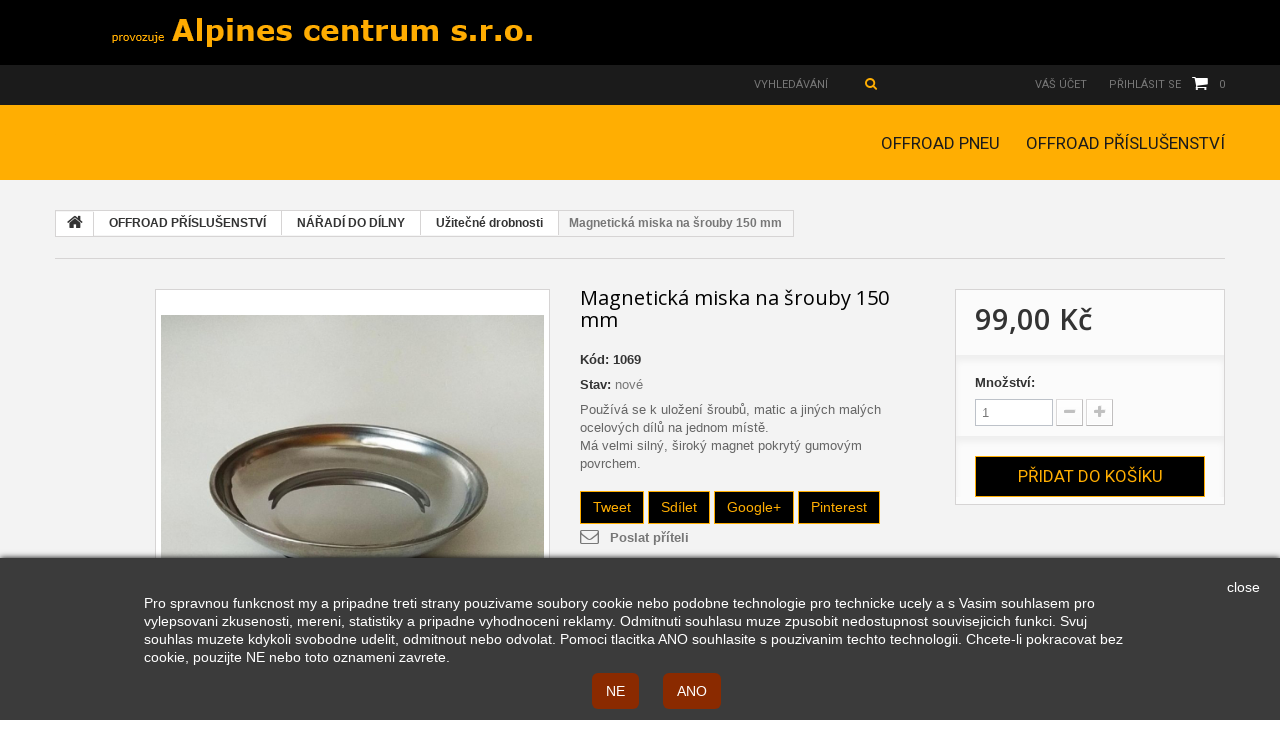

--- FILE ---
content_type: text/html; charset=utf-8
request_url: https://offroad.az-zbozi.cz/uzitecne-drobnosti/230-magneticka-miska-na-srouby-150-mm.html
body_size: 14848
content:
<!DOCTYPE HTML>
<!--[if lt IE 7]> <html class="no-js lt-ie9 lt-ie8 lt-ie7 " lang="cs"><![endif]-->
<!--[if IE 7]><html class="no-js lt-ie9 lt-ie8 ie7" lang="cs"><![endif]-->
<!--[if IE 8]><html class="no-js lt-ie9 ie8" lang="cs"><![endif]-->
<!--[if gt IE 8]> <html class="no-js ie9" lang="cs"><![endif]-->
<html lang="cs">
	<head>
		<meta charset="utf-8" />
		<title>Magnetická miska na šrouby 150 mm - OFFROAD: Pneu a příslušenství</title>
		<meta name="description" content="Používá se k uložení šroubů, matic a jiných malých ocelových dílů na jednom místě. Má velmi silný, široký magnet pokrytý gumovým povrchem." />
		<meta name="generator" content="PrestaShop" />
		<meta name="robots" content="index,follow" />
		<meta name="viewport" content="width=device-width, minimum-scale=0.25, maximum-scale=1.0, initial-scale=1.0" /> 
		<meta name="apple-mobile-web-app-capable" content="yes" /> 
		<link rel="icon" type="image/vnd.microsoft.icon" href="/img/favicon.ico?1757489166" />
		<link rel="shortcut icon" type="image/x-icon" href="/img/favicon.ico?1757489166" />
			<link rel="stylesheet" href="/themes/theme1133/css/global.css" media="all" />
			<link rel="stylesheet" href="/themes/theme1133/css/autoload/_uniform.default.css" media="all" />
			<link rel="stylesheet" href="/themes/theme1133/css/autoload/highdpi.css" media="all" />
			<link rel="stylesheet" href="/themes/theme1133/css/autoload/responsive-tables.css" media="all" />
			<link rel="stylesheet" href="/themes/theme1133/css/autoload/uniform.default.css" media="all" />
			<link rel="stylesheet" href="/js/jquery/plugins/fancybox/jquery.fancybox.css" media="all" />
			<link rel="stylesheet" href="/themes/theme1133/css/product.css" media="all" />
			<link rel="stylesheet" href="/themes/theme1133/css/print.css" media="print" />
			<link rel="stylesheet" href="/js/jquery/plugins/bxslider/jquery.bxslider.css" media="all" />
			<link rel="stylesheet" href="/js/jquery/plugins/jqzoom/jquery.jqzoom.css" media="all" />
			<link rel="stylesheet" href="/modules/socialsharing/css/socialsharing.css" media="all" />
			<link rel="stylesheet" href="/themes/theme1133/css/modules/blockbanner/blockbanner.css" media="all" />
			<link rel="stylesheet" href="/themes/theme1133/css/modules/blockcart/blockcart.css" media="all" />
			<link rel="stylesheet" href="/themes/theme1133/css/modules/blockcurrencies/blockcurrencies.css" media="all" />
			<link rel="stylesheet" href="/themes/theme1133/css/modules/blocklanguages/blocklanguages.css" media="all" />
			<link rel="stylesheet" href="/themes/theme1133/css/modules/blocknewsletter/blocknewsletter.css" media="all" />
			<link rel="stylesheet" href="/themes/theme1133/css/modules/blocksearch/blocksearch.css" media="all" />
			<link rel="stylesheet" href="/js/jquery/plugins/autocomplete/jquery.autocomplete.css" media="all" />
			<link rel="stylesheet" href="/themes/theme1133/css/product_list.css" media="all" />
			<link rel="stylesheet" href="/themes/theme1133/css/modules/blocktags/blocktags.css" media="all" />
			<link rel="stylesheet" href="/themes/theme1133/css/modules/blockuserinfo/blockuserinfo.css" media="all" />
			<link rel="stylesheet" href="/themes/theme1133/css/modules/themeconfigurator/css/hooks.css" media="all" />
			<link rel="stylesheet" href="/modules/themeconfigurator/css/font1.css" media="all" />
			<link rel="stylesheet" href="/modules/sendtoafriend/sendtoafriend.css" media="all" />
			<link rel="stylesheet" href="/modules/tmmediaparallax/css/tm-media-parallax-styles.css" media="all" />
			<link rel="stylesheet" href="/modules/tmproductvideos/css/tmproductvideos.css" media="all" />
			<link rel="stylesheet" href="/themes/theme1133/css/modules/blocktopmenu/css/blocktopmenu.css" media="all" />
			<link rel="stylesheet" href="/themes/theme1133/css/modules/blocktopmenu/css/superfish-modified.css" media="all" />
			<link rel="stylesheet" href="/modules/brainweboptionaldni/css/style.css" media="all" />
			<link rel="stylesheet" href="/themes/theme1133/css/modules/mailalerts/mailalerts.css" media="all" />
			<link rel="stylesheet" href="/modules/artcokiechoicespro/views/css/artcookiechoicespro.css" media="all" />
		<script type="text/javascript">
var CUSTOMIZE_TEXTFIELD = 1;
var FancyboxI18nClose = 'Zavř&iacute;t';
var FancyboxI18nNext = 'Dal&scaron;&iacute;';
var FancyboxI18nPrev = 'Předchoz&iacute;';
var PS_CATALOG_MODE = false;
var ajax_allowed = true;
var ajaxsearch = true;
var allowBuyWhenOutOfStock = true;
var attribute_anchor_separator = '-';
var attributesCombinations = [];
var availableLaterValue = '';
var availableNowValue = '';
var baseDir = 'https://offroad.az-zbozi.cz/';
var baseUri = 'https://offroad.az-zbozi.cz/';
var blocksearch_type = 'top';
var contentOnly = false;
var currencyBlank = 1;
var currencyFormat = 2;
var currencyRate = 1;
var currencySign = 'Kč';
var currentDate = '2026-01-31 23:41:04';
var customerGroupWithoutTax = false;
var customizationFields = false;
var customizationIdMessage = 'Přizpůsobení #';
var default_eco_tax = 0;
var delete_txt = 'Odstránit';
var displayList = false;
var displayPrice = 0;
var doesntExist = 'Tato kombinace pro tento produkt neexistuje. Vyberte prosím jinou kombinaci.';
var doesntExistNoMore = 'Tento výrobek již není na skladě';
var doesntExistNoMoreBut = 's těmito atributy, ale je k dispozici s ostatními.';
var ecotaxTax_rate = 0;
var fieldRequired = 'Před uložením přizpůsobení vyplňte všechna povinná pole.';
var freeProductTranslation = 'Zdarma!';
var freeShippingTranslation = 'Osobní odběr!';
var generated_date = 1769899264;
var group_reduction = 0;
var idDefaultImage = 472;
var id_lang = 6;
var id_product = 230;
var img_dir = 'https://offroad.az-zbozi.cz/themes/theme1133/img/';
var img_prod_dir = 'https://offroad.az-zbozi.cz/img/p/';
var img_ps_dir = 'https://offroad.az-zbozi.cz/img/';
var instantsearch = true;
var isGuest = 0;
var isLogged = 0;
var jqZoomEnabled = true;
var maxQuantityToAllowDisplayOfLastQuantityMessage = 0;
var minimalQuantity = 1;
var noTaxForThisProduct = false;
var oosHookJsCodeFunctions = [];
var page_name = 'product';
var priceDisplayMethod = 0;
var priceDisplayPrecision = 2;
var productAvailableForOrder = true;
var productBasePriceTaxExcl = 81.818182;
var productBasePriceTaxExcluded = 81.818182;
var productColumns = '1';
var productHasAttributes = false;
var productPrice = 99;
var productPriceTaxExcluded = 81.818182;
var productPriceWithoutReduction = 99;
var productReference = '1069';
var productShowPrice = true;
var productUnitPriceRatio = 0;
var product_fileButtonHtml = 'Vyberte soubor';
var product_fileDefaultHtml = 'Nebyl vybrán žádný soubor';
var product_specific_price = [];
var quantitiesDisplayAllowed = false;
var quantityAvailable = 0;
var quickView = true;
var reduction_percent = 0;
var reduction_price = 0;
var removingLinkText = 'odstranit tento produkt z košíku';
var roundMode = 2;
var search_url = 'https://offroad.az-zbozi.cz/vyhledavani';
var sharing_img = 'https://offroad.az-zbozi.cz/472/magneticka-miska-na-srouby-150-mm.jpg';
var sharing_name = 'Magnetická miska na šrouby 150 mm';
var sharing_url = 'https://offroad.az-zbozi.cz/uzitecne-drobnosti/230-magneticka-miska-na-srouby-150-mm.html';
var specific_currency = false;
var specific_price = 0;
var static_token = '5b0eab10bd4f901862ee625ccc412479';
var stf_msg_error = 'Váš e-mail se nepodařilo odeslat. Zkontrolujte e-mailovou adresu a zkuste to znovu.';
var stf_msg_required = 'Nevyplnili jste povinná pole';
var stf_msg_success = 'Váš e-mail byl úspěšně odeslán';
var stf_msg_title = 'Poslat příteli';
var stf_secure_key = 'd9ae9201eab4c2e6258ee68e5c8babc0';
var stock_management = 1;
var taxRate = 21;
var token = '5b0eab10bd4f901862ee625ccc412479';
var uploading_in_progress = 'Nahrávání probíhá, prosím, buďte trpěliví.';
var usingSecureMode = true;
</script>

			<script type="text/javascript" src="/js/jquery/jquery-1.11.0.min.js"></script>
			<script type="text/javascript" src="/js/jquery/jquery-migrate-1.2.1.min.js"></script>
			<script type="text/javascript" src="/js/jquery/plugins/jquery.easing.js"></script>
			<script type="text/javascript" src="/js/tools.js"></script>
			<script type="text/javascript" src="/themes/theme1133/js/global.js"></script>
			<script type="text/javascript" src="/themes/theme1133/js/autoload/10-bootstrap.min.js"></script>
			<script type="text/javascript" src="/themes/theme1133/js/autoload/14-device.min.js"></script>
			<script type="text/javascript" src="/themes/theme1133/js/autoload/15-jquery.total-storage.min.js"></script>
			<script type="text/javascript" src="/themes/theme1133/js/autoload/15-jquery.uniform-modified.js"></script>
			<script type="text/javascript" src="/themes/theme1133/js/autoload/16-jquery.scrollmagic.min.js"></script>
			<script type="text/javascript" src="/themes/theme1133/js/autoload/17-jquery.scrollmagic.debug.js"></script>
			<script type="text/javascript" src="/themes/theme1133/js/autoload/18-TimelineMax.min.js"></script>
			<script type="text/javascript" src="/themes/theme1133/js/autoload/19-TweenMax.min.js"></script>
			<script type="text/javascript" src="/themes/theme1133/js/autoload/20-modernizr_v2_7_2.min.js"></script>
			<script type="text/javascript" src="/themes/theme1133/js/autoload/jquery.fittext.js"></script>
			<script type="text/javascript" src="/js/jquery/plugins/fancybox/jquery.fancybox.js"></script>
			<script type="text/javascript" src="/themes/theme1133/js/products-comparison.js"></script>
			<script type="text/javascript" src="/js/jquery/plugins/jquery.idTabs.js"></script>
			<script type="text/javascript" src="/js/jquery/plugins/jquery.scrollTo.js"></script>
			<script type="text/javascript" src="/js/jquery/plugins/jquery.serialScroll.js"></script>
			<script type="text/javascript" src="/js/jquery/plugins/bxslider/jquery.bxslider.js"></script>
			<script type="text/javascript" src="/themes/theme1133/js/product.js"></script>
			<script type="text/javascript" src="/js/jquery/plugins/jqzoom/jquery.jqzoom.js"></script>
			<script type="text/javascript" src="/modules/socialsharing/js/socialsharing.js"></script>
			<script type="text/javascript" src="/themes/theme1133/js/modules/blockcart/ajax-cart.js"></script>
			<script type="text/javascript" src="/themes/theme1133/js/modules/blocknewsletter/blocknewsletter.js"></script>
			<script type="text/javascript" src="/js/jquery/plugins/autocomplete/jquery.autocomplete.js"></script>
			<script type="text/javascript" src="/themes/theme1133/js/modules/blocksearch/blocksearch.js"></script>
			<script type="text/javascript" src="/themes/theme1133/js/modules/sendtoafriend/sendtoafriend.js"></script>
			<script type="text/javascript" src="/themes/theme1133/js/modules/crossselling/js/crossselling.js"></script>
			<script type="text/javascript" src="/themes/theme1133/js/modules/productscategory/js/productscategory.js"></script>
			<script type="text/javascript" src="/modules/tmmediaparallax/js/tm-media-parallax.js"></script>
			<script type="text/javascript" src="/modules/tmmediaparallax/js/device.min.js"></script>
			<script type="text/javascript" src="/themes/theme1133/js/modules/blocktopmenu/js/hoverIntent.js"></script>
			<script type="text/javascript" src="/themes/theme1133/js/modules/blocktopmenu/js/superfish-modified.js"></script>
			<script type="text/javascript" src="/themes/theme1133/js/modules/blocktopmenu/js/blocktopmenu.js"></script>
			<script type="text/javascript" src="/themes/theme1133/js/modules/mailalerts/mailalerts.js"></script>
			<meta property="og:type" content="product" />
<meta property="og:url" content="https://offroad.az-zbozi.cz/uzitecne-drobnosti/230-magneticka-miska-na-srouby-150-mm.html" />
<meta property="og:title" content="Magnetická miska na šrouby 150 mm - OFFROAD: Pneu a příslušenství" />
<meta property="og:site_name" content="OFFROAD: Pneu a příslušenství" />
<meta property="og:description" content="Používá se k uložení šroubů, matic a jiných malých ocelových dílů na jednom místě. Má velmi silný, široký magnet pokrytý gumovým povrchem." />
<meta property="og:image" content="https://offroad.az-zbozi.cz/472-large_default/magneticka-miska-na-srouby-150-mm.jpg" />
<meta property="product:pretax_price:amount" content="81.82" />
<meta property="product:pretax_price:currency" content="CZK" />
<meta property="product:price:amount" content="99" />
<meta property="product:price:currency" content="CZK" />
<meta property="product:weight:value" content="0.500000" />
<meta property="product:weight:units" content="kg" />
<script>
	function addVideoParallax(selector, path, filename)
	{
		var selector = $(selector);

		selector.addClass('parallax_section');
		selector.attr('data-type-media', 'video_html');
		selector.attr('data-mp4', 'true');
		selector.attr('data-webm', 'true');
		selector.attr('data-ogv', 'true');
		selector.attr('data-poster', 'true');
		selector.wrapInner('<div class="parallax_content"></div>');
		selector.append('<div class="parallax_inner"><video class="parallax_media" width="100%" height="100%" autoplay loop poster="/'+path+filename+'.jpg"><source src="/'+path+filename+'.mp4" type="video/mp4"><source src="/'+path+filename+'.webdm" type="video/webm"><source src="/'+path+filename+'.ogv" type="video/ogg"></video></div>');

		selector.tmMediaParallax();
	}
	
	function addImageParallax(selector, path, filename, width, height)
	{
		var selector = $(selector);

		selector.addClass('parallax_section');
		selector.attr('data-type-media', 'image');
		selector.wrapInner('<div class="parallax_content"></div>');
		selector.append('<div class="parallax_inner"><img class="parallax_media" src="/'+path+filename+'" data-base-width="'+width+'" data-base-height="'+height+'"/></div>');

		selector.tmMediaParallax();
	}

	function checkBrowser()
	{
	    var ua = navigator.userAgent;
	    
	    if (ua.search(/MSIE/) > 0) return 'Internet Explorer';
	    if (ua.search(/Firefox/) > 0) return 'Firefox';
	    if (ua.search(/Opera/) > 0) return 'Opera';
	    if (ua.search(/Chrome/) > 0) return 'Google Chrome';
	    if (ua.search(/Safari/) > 0) return 'Safari';
	    if (ua.search(/Konqueror/) > 0) return 'Konqueror';
	    if (ua.search(/Iceweasel/) > 0) return 'Debian Iceweasel';
	    if (ua.search(/SeaMonkey/) > 0) return 'SeaMonkey';
	    if (ua.search(/Gecko/) > 0) return 'Gecko';

	    return 'Search Bot';
	}

	
	$(window).load(function(){
									addImageParallax('#htmlcontent_top','modules/tmmediaparallax/media/','bg-parallax-top.jpg','2050','709');
															addImageParallax('#parallax-home','modules/tmmediaparallax/media/','bg-parallax-home.jpg','2050','501');
									});
</script>
<style type="text/css">
#cookieChoiceInfo {
		background-color: #3b3b3b !important;
		color: #ffffff !important;
				box-shadow:0 0 6px #000000 !important;
		}
#cookieChoiceInfo #InformativaClick {
	color: #ffffff !important;
	}
#cookieChoiceInfo #InformativaAccetto,
#cookieChoiceInfo #InformativaReject {
	background: #8a2a00 !important;
	color: #ffffff !important;
}

#cookieChoiceInfo {
bottom:0;
}
</style>

		<link rel="stylesheet" href="https://fonts.googleapis.com/css?family=Open+Sans:300,600&amp;subset=latin,latin-ext,cyrillic-ext" type="text/css" media="all" />
		<link rel="stylesheet" href="https://fonts.googleapis.com/css?family=Roboto:400,100,100italic,300,300italic,400italic,500,500italic,700,700italic,900,900italic&subset=latin,cyrillic-ext,greek-ext,vietnamese,latin-ext,cyrillic,greek" type="text/css" media="all" />
		<link rel="stylesheet" href="https://fonts.googleapis.com/css?family=Lato:400,100,100italic,300,400italic,300italic,700italic,700,900,900italic&subset=latin,latin-ext" type="text/css" media="all" />
		<!--[if IE 8]>
		<script src="https://oss.maxcdn.com/libs/html5shiv/3.7.0/html5shiv.js"></script>
		<script src="https://oss.maxcdn.com/libs/respond.js/1.3.0/respond.min.js"></script>
		<![endif]-->
<script src="https://offroad.az-zbozi.cz/themes/theme1133/js/custom-anti-jump.js?v=8"></script>

	</head>
		<body id="product" class="product product-230 product-magneticka-miska-na-srouby-150-mm category-55 category-uzitecne-drobnosti hide-left-column hide-right-column lang_cs  one-column">
	    	<!--[if IE 8]>
        <div style='clear:both;height:59px;padding:0 15px 0 15px;position:relative;z-index:10000;text-align:center;'><a href="//www.microsoft.com/windows/internet-explorer/default.aspx?ocid=ie6_countdown_bannercode"><img src="http://storage.ie6countdown.com/assets/100/images/banners/warning_bar_0000_us.jpg" border="0" height="42" width="820" alt="You are using an outdated browser. For a faster, safer browsing experience, upgrade for free today." /></a></div>
		<![endif]-->
				<div id="page">
			<div class="header-container">
				<header id="header">
					<div class="banner">
						<div class="container">
							<div class="row">
								<a href="https://offroad.az-zbozi.cz/" title="">
	<img class="img-responsive" src="https://offroad.az-zbozi.cz/modules/blockbanner/img/db34e86f47e83d2512095dfe46b5714b.png" alt="" title="" width="1170" height="65" />
</a>

							</div>
						</div>
					</div>
					<div class="nav">
						<div class="container">
							<div class="row">
								<nav><!-- MODULE Block cart -->
<div class="">
	<div class="shopping_cart">
		<a href="https://offroad.az-zbozi.cz/objednavka" title="Zobrazit můj nákupní košík" rel="nofollow">
			<b>Košík</b>
			<span class="ajax_cart_quantity unvisible">0</span>
			<span class="ajax_cart_product_txt unvisible">x</span>
			<span class="ajax_cart_product_txt_s unvisible">Produkty</span>
			<span class="ajax_cart_total unvisible">
							</span>
			<span class="ajax_cart_no_product">0</span>
					</a>
					<div class="cart_block block">
				<div class="block_content">
					<!-- block list of products -->
					<div class="cart_block_list">
												<p class="cart_block_no_products">
							Žádné produkty
						</p>
												<div class="cart-prices">
							<div class="cart-prices-line first-line">
								<span class="cart_block_shipping_cost ajax_cart_shipping_cost">
																			Osobní odběr!
																	</span>
								<span>
									Doručení
								</span>
							</div>
																						<div class="cart-prices-line">
									<span class="price cart_block_tax_cost ajax_cart_tax_cost">0,00 Kč</span>
									<span>DPH</span>
								</div>
														<div class="cart-prices-line last-line">
								<span class="price cart_block_total ajax_block_cart_total">0,00 Kč</span>
								<span>Celkem</span>
							</div>
															<p>
																	Ceny jsou s DPH
																</p>
													</div>
						<p class="cart-buttons">
							<a id="button_order_cart" class="btn btn-default btn-sm icon-right" href="https://offroad.az-zbozi.cz/objednavka" title="K pokladně" rel="nofollow">
								<span>
									K pokladně
								</span>
							</a>
						</p>
					</div>
				</div>
			</div><!-- .cart_block -->
			</div>
</div>

	<div id="layer_cart">
		<div class="clearfix">
			<div class="layer_cart_product col-xs-12 col-md-6">
				<span class="cross" title="Zavřít okno"></span>
				<h2>
					<i class="fa fa-ok"></i>
                    Produkt byl úspěšně přidán do nákupního košíku
				</h2>
				<div class="product-image-container layer_cart_img">
				</div>
				<div class="layer_cart_product_info">
					<span id="layer_cart_product_title" class="product-name"></span>
					<span id="layer_cart_product_attributes"></span>
					<div>
						<strong class="dark">Počet</strong>
						<span id="layer_cart_product_quantity"></span>
					</div>
					<div>
						<strong class="dark">Celkem</strong>
						<span id="layer_cart_product_price"></span>
					</div>
				</div>
			</div>
			<div class="layer_cart_cart col-xs-12 col-md-6">
				<h2>
					<!-- Plural Case [both cases are needed because page may be updated in Javascript] -->
					<span class="ajax_cart_product_txt_s  unvisible">
						<span class="ajax_cart_quantity">0</span> ks zboží.
					</span>
					<!-- Singular Case [both cases are needed because page may be updated in Javascript] -->
					<span class="ajax_cart_product_txt ">
						1 produkt v košíku.
					</span>
				</h2>
	
				<div class="layer_cart_row">
					<strong class="dark">
						Celkem za produkty:
																					(s DPH)
																		</strong>
					<span class="ajax_block_products_total">
											</span>
				</div>
	
								<div class="layer_cart_row">
					<strong class="dark">
						Celkem za doručení:&nbsp;(s DPH)					</strong>
					<span class="ajax_cart_shipping_cost">
													Osobní odběr!
											</span>
				</div>
									<div class="layer_cart_row">
						<strong class="dark">DPH</strong>
						<span class="price cart_block_tax_cost ajax_cart_tax_cost">0,00 Kč</span>
					</div>
								<div class="layer_cart_row">	
					<strong class="dark">
						Celkem
																					(s DPH)
																		</strong>
					<span class="ajax_block_cart_total">
											</span>
				</div>
				<div class="button-container">	
					<span class="continue btn btn-default btn-md icon-left" title="Pokračovat v nákupu">
						<span>
                            Pokračovat v nákupu
						</span>
					</span>
					<a class="btn btn-default btn-md icon-right" href="https://offroad.az-zbozi.cz/objednavka" title="Objednat" rel="nofollow">
						<span>
							Objednat
						</span>
					</a>	
				</div>
			</div>
		</div>
		<div class="crossseling"></div>
	</div> <!-- #layer_cart -->
	<div class="layer_cart_overlay"></div>

<!-- /MODULE Block cart --><!-- Block currencies module -->
<!-- /Block currencies module --><!-- Block languages module -->
<!-- /Block languages module -->
<!-- Block user information module NAV  -->
<div class="wrap_user_info">
	<div class="header_user_info">
					<a class="login" href="https://offroad.az-zbozi.cz/muj-ucet" rel="nofollow" title="Přihlášení k vašemu zákaznickému účtu">
				Přihlásit se
			</a>
			</div>
		    <div class="header_user_info">
	    	<a href="https://offroad.az-zbozi.cz/muj-ucet" title="Zobrazit můj zákaznický účet" rel="nofollow">Váš účet</a>
	    </div>
	</div>
<!-- /Block usmodule NAV --><!-- Block search module TOP -->
<div id="search_block_top">
	<form id="searchbox" method="get" action="https://offroad.az-zbozi.cz/vyhledavani" >
		<input type="hidden" name="controller" value="search" />
		<input type="hidden" name="orderby" value="position" />
		<input type="hidden" name="orderway" value="desc" />
		<input class="search_query form-control" type="text" id="search_query_top" name="search_query" placeholder="Vyhledávání" value="" />
		<button type="submit" name="submit_search" class="btn btn-default button-search">
			<span>Vyhledávání</span>
		</button>
	</form>
</div>
<!-- /Block search module TOP --></nav>
							</div>
						</div>
					</div>
					<div class="row wrapper">
						<div id="header_logo">
							<a href="http://offroad.az-zbozi.cz/" title="OFFROAD: Pneu a příslušenství">
								<img class="logo img-responsive" src="https://offroad.az-zbozi.cz/img/offroad-pneu-a-prislusenstvi-logo-1506509994.jpg" alt="OFFROAD: Pneu a příslušenství" width="1" height="1"/>
							</a>
						</div>
							<!-- Menu -->
	<div id="block_top_menu" class="sf-contener">
        <div class="container">
            <div class="wrap-menu">
        		<div class="cat-title">Kategorie</div>
                <ul class="sf-menu clearfix menu-content">
                    <li><a href="https://offroad.az-zbozi.cz/3-offroad-pneu" title="OFFROAD PNEU">OFFROAD PNEU</a></li><li><a href="https://offroad.az-zbozi.cz/10-offroad-prislusenstvi" title="OFFROAD PŘÍSLUŠENSTVÍ ">OFFROAD PŘÍSLUŠENSTVÍ </a><ul><li><a href="https://offroad.az-zbozi.cz/51-navijaky" title="Navijáky">Navijáky</a><ul><li><a href="https://offroad.az-zbozi.cz/39-prislusenstvi-k-navijakum" title="PŘÍSLUŠENSTVÍ K NAVIJÁKŮM">PŘÍSLUŠENSTVÍ K NAVIJÁKŮM</a></li><li><a href="https://offroad.az-zbozi.cz/82-navijaky" title="NAVIJÁKY">NAVIJÁKY</a></li><li><a href="https://offroad.az-zbozi.cz/83-lana-k-navijakum" title="LANA K NAVIJÁKŮM">LANA K NAVIJÁKŮM</a></li><li><a href="https://offroad.az-zbozi.cz/64-pruvlaky" title="PRŮVLAKY">PRŮVLAKY</a></li><li><a href="https://offroad.az-zbozi.cz/65-haky" title="HÁKY">HÁKY</a></li></ul></li><li><a href="https://offroad.az-zbozi.cz/45-rozsireni-vozidel" title="ROZŠÍŘENÍ VOZIDEL">ROZŠÍŘENÍ VOZIDEL</a><ul><li><a href="https://offroad.az-zbozi.cz/42-rozsirovaci-podlozky" title="ROZŠIŘOVACÍ PODLOŽKY">ROZŠIŘOVACÍ PODLOŽKY</a><ul><li><a href="https://offroad.az-zbozi.cz/84-6x1397" title="6X139,7">6X139,7</a></li><li><a href="https://offroad.az-zbozi.cz/85-6x1143" title="6X114,3">6X114,3</a></li><li><a href="https://offroad.az-zbozi.cz/86-5x1651" title="5X165,1">5X165,1</a></li><li><a href="https://offroad.az-zbozi.cz/87-5x150" title="5X150">5X150</a></li><li><a href="https://offroad.az-zbozi.cz/88-5x1397" title="5X139,7">5X139,7</a></li><li><a href="https://offroad.az-zbozi.cz/89-5x130" title="5X130">5X130</a></li><li><a href="https://offroad.az-zbozi.cz/90-5x127" title="5X127">5X127</a></li><li><a href="https://offroad.az-zbozi.cz/91-5x12065" title="5X120,65">5X120,65</a></li><li><a href="https://offroad.az-zbozi.cz/92-5x120" title="5X120">5X120</a></li><li><a href="https://offroad.az-zbozi.cz/93-5x1143" title="5X114,3">5X114,3</a></li><li><a href="https://offroad.az-zbozi.cz/94-5x100" title="5X100">5X100</a></li></ul></li><li><a href="https://offroad.az-zbozi.cz/52-rozsirovaci-lemy" title="ROZŠIŘOVACÍ LEMY">ROZŠIŘOVACÍ LEMY</a></li></ul></li><li><a href="https://offroad.az-zbozi.cz/47-stresni-nosice-zahradky" title="STŘEŠNÍ NOSIČE - ZAHRÁDKY">STŘEŠNÍ NOSIČE - ZAHRÁDKY</a></li><li><a href="https://offroad.az-zbozi.cz/40-kurty-lana-a-prislusenstvi" title="KURTY, LANA A PŘÍSLUŠENSTVÍ">KURTY, LANA A PŘÍSLUŠENSTVÍ</a><ul><li><a href="https://offroad.az-zbozi.cz/61-lana-k-navijaku" title="LANA K NAVIJÁKU">LANA K NAVIJÁKU</a></li><li><a href="https://offroad.az-zbozi.cz/62-vyprostovaci-lana" title="VYPROŠŤOVACÍ LANA">VYPROŠŤOVACÍ LANA</a></li><li><a href="https://offroad.az-zbozi.cz/63-sekly" title="ŠEKLY">ŠEKLY</a></li><li><a href="https://offroad.az-zbozi.cz/81-stromove-kurty" title="STROMOVÉ KURTY">STROMOVÉ KURTY</a></li></ul></li><li><a href="https://offroad.az-zbozi.cz/5-kompresory" title="KOMPRESORY">KOMPRESORY</a></li><li><a href="https://offroad.az-zbozi.cz/6-vyprostovaci-najezdy" title="VYPROŠŤOVACÍ NÁJEZDY">VYPROŠŤOVACÍ NÁJEZDY</a></li><li><a href="https://offroad.az-zbozi.cz/7-kladky" title="KLADKY">KLADKY</a></li><li><a href="https://offroad.az-zbozi.cz/44-hi-lift" title="HI LIFT">HI LIFT</a></li><li><a href="https://offroad.az-zbozi.cz/46-pro-camping-a-ostatni" title="PRO CAMPING A OSTATNÍ">PRO CAMPING A OSTATNÍ</a></li><li><a href="https://offroad.az-zbozi.cz/48-osvetleni" title="OSVĚTLENÍ">OSVĚTLENÍ</a></li><li><a href="https://offroad.az-zbozi.cz/49-snorchly" title="ŠNORCHLY">ŠNORCHLY</a><ul><li><a href="https://offroad.az-zbozi.cz/68-nissan" title="Nissan">Nissan</a></li><li><a href="https://offroad.az-zbozi.cz/69-toyota" title="Toyota">Toyota</a></li><li><a href="https://offroad.az-zbozi.cz/76-jeep" title="Jeep">Jeep</a></li><li><a href="https://offroad.az-zbozi.cz/71-land-rover" title="Land Rover">Land Rover</a></li><li><a href="https://offroad.az-zbozi.cz/74-mitsubishi" title="Mitsubishi">Mitsubishi</a></li><li><a href="https://offroad.az-zbozi.cz/72-suzuki" title="Suzuki">Suzuki</a></li><li><a href="https://offroad.az-zbozi.cz/70-ford" title="Ford">Ford</a></li><li><a href="https://offroad.az-zbozi.cz/73-volkswagen" title="Volkswagen">Volkswagen</a></li><li><a href="https://offroad.az-zbozi.cz/75-dacia" title="Dacia">Dacia</a></li><li><a href="https://offroad.az-zbozi.cz/77-opel-isuzu" title="Opel, Isuzu">Opel, Isuzu</a></li><li><a href="https://offroad.az-zbozi.cz/78-lada" title="Lada">Lada</a></li><li><a href="https://offroad.az-zbozi.cz/79-ostatni-vyrobci" title="Ostatní výrobci">Ostatní výrobci</a></li><li><a href="https://offroad.az-zbozi.cz/80-prislusenstvi" title="Příslušenství">Příslušenství</a></li></ul></li><li><a href="https://offroad.az-zbozi.cz/50-naradi-do-dilny" title="NÁŘADÍ DO DÍLNY">NÁŘADÍ DO DÍLNY</a><ul><li><a href="https://offroad.az-zbozi.cz/53-brouseni-a-vrtani" title="Broušení a vrtání">Broušení a vrtání</a></li><li><a href="https://offroad.az-zbozi.cz/54-rucni-naradi" title="Ruční nářadí">Ruční nářadí</a></li><li><a href="https://offroad.az-zbozi.cz/55-uzitecne-drobnosti" title="Užitečné drobnosti">Užitečné drobnosti</a></li><li><a href="https://offroad.az-zbozi.cz/56-specialni-naradi" title="Speciální nářadí">Speciální nářadí</a></li><li><a href="https://offroad.az-zbozi.cz/57-vzduch-a-olej" title="Vzduch a olej">Vzduch a olej</a></li><li><a href="https://offroad.az-zbozi.cz/58-ostatni" title="Ostatní">Ostatní</a></li></ul></li><li><a href="https://offroad.az-zbozi.cz/59-doplnky-pro-offroad" title="DOPLŇKY PRO OFFROAD">DOPLŇKY PRO OFFROAD</a></li><li><a href="https://offroad.az-zbozi.cz/60-disky" title="DISKY">DISKY</a><ul><li><a href="https://offroad.az-zbozi.cz/96-r15" title="R15">R15</a></li><li><a href="https://offroad.az-zbozi.cz/97-r16" title="R16">R16</a></li><li><a href="https://offroad.az-zbozi.cz/98-r17" title="R17">R17</a></li></ul></li><li><a href="https://offroad.az-zbozi.cz/66-opravne-sady" title="OPRAVNÉ SADY">OPRAVNÉ SADY</a></li><li><a href="https://offroad.az-zbozi.cz/67-podvozek" title="PODVOZEK">PODVOZEK</a><ul><li><a href="https://offroad.az-zbozi.cz/100-nissan" title="Nissan">Nissan</a></li><li><a href="https://offroad.az-zbozi.cz/101-toyota" title="Toyota">Toyota</a></li><li><a href="https://offroad.az-zbozi.cz/102-jeep" title="Jeep">Jeep</a></li><li><a href="https://offroad.az-zbozi.cz/103-land-rover" title="Land Rover">Land Rover</a></li><li><a href="https://offroad.az-zbozi.cz/104-mitsubishi" title="Mitsubishi">Mitsubishi</a></li><li><a href="https://offroad.az-zbozi.cz/105-suzuki" title="Suzuki">Suzuki</a></li><li><a href="https://offroad.az-zbozi.cz/106-ford" title="Ford">Ford</a></li><li><a href="https://offroad.az-zbozi.cz/110-opel-isuzu" title="Opel, Isuzu">Opel, Isuzu</a></li><li><a href="https://offroad.az-zbozi.cz/107-volkswagen" title="Volkswagen">Volkswagen</a></li><li><a href="https://offroad.az-zbozi.cz/108-dacia" title="Dacia">Dacia</a></li><li><a href="https://offroad.az-zbozi.cz/109-ostatni-vyrobci" title="Ostatní výrobci">Ostatní výrobci</a></li></ul></li><li><a href="https://offroad.az-zbozi.cz/95-volnobezky" title="VOLNOBĚŽKY">VOLNOBĚŽKY</a></li><li><a href="https://offroad.az-zbozi.cz/99-spojky" title="SPOJKY">SPOJKY</a></li></ul></li>
                                    </ul>
            </div>
        </div>
	</div>
	<!--/ Menu -->
					</div>
				</header>
			</div>
			<div id="slider_row">
				<div id="top_column" class="center_column"></div>
			</div>			
			<div class="columns-container">
				<div id="columns" class="container">
											<!-- Breadcrumb -->

<div class="breadcrumb clearfix">
	<a class="home" href="http://offroad.az-zbozi.cz/" title="Zpět na &uacute;vodn&iacute; str&aacute;nku">
    	<i class="fa fa-home"></i>
    </a>
			<span class="navigation-pipe" >&gt;</span>
					<a href="https://offroad.az-zbozi.cz/10-offroad-prislusenstvi" title="OFFROAD PŘ&Iacute;SLU&Scaron;ENSTV&Iacute; " data-gg="">OFFROAD PŘ&Iacute;SLU&Scaron;ENSTV&Iacute; </a><span class="navigation-pipe">></span><a href="https://offroad.az-zbozi.cz/50-naradi-do-dilny" title="N&Aacute;ŘAD&Iacute; DO D&Iacute;LNY" data-gg="">N&Aacute;ŘAD&Iacute; DO D&Iacute;LNY</a><span class="navigation-pipe">></span><a href="https://offroad.az-zbozi.cz/55-uzitecne-drobnosti" title="Užitečn&eacute; drobnosti" data-gg="">Užitečn&eacute; drobnosti</a><span class="navigation-pipe">></span>Magnetická miska na šrouby 150 mm
			</div>

<!-- /Breadcrumb -->
										<div class="row">
												<div id="center_column" class="center_column col-xs-12 col-sm-12">
	
	

	
							<div itemscope itemtype="http://schema.org/Product">
	<div class="primary_block row">
					<div class="container">
				<div class="top-hr"></div>
			</div>
				
        		
                <div class="left-part col-sm-8 col-md-9 col-lg-9">
        	<div class="row">                <!-- left infos-->  
                <div class="pb-left-column  col-sm-12 col-md-7 col-lg-7">
                    <!-- product img-->        
                    <div id="image-block" class="clearfix is_caroucel">
                                                                                                    <span id="view_full_size">
                                                                    <a class="jqzoom" title="Magnetická miska na šrouby 150 mm" rel="gal1" href="https://offroad.az-zbozi.cz/472-tm_thickbox_default/magneticka-miska-na-srouby-150-mm.jpg" itemprop="url">
                                        <img itemprop="image" src="https://offroad.az-zbozi.cz/472-tm_large_default/magneticka-miska-na-srouby-150-mm.jpg" title="Magnetická miska na šrouby 150 mm" alt="Magnetická miska na šrouby 150 mm"/>
                                    </a>
                                                            </span>
                                            </div> <!-- end image-block -->
                    
                                            <!-- thumbnails -->
                        <div id="views_block" class="clearfix hidden">
                                                        <div id="thumbs_list">
                                <ul id="thumbs_list_frame">
                                                                                                                                                                                                                                                                                <li id="thumbnail_472" class="last">
                                            <a 
                                                                                                    href="javascript:void(0);"
                                                    rel="{gallery: 'gal1', smallimage: 'https://offroad.az-zbozi.cz/472-tm_large_default/magneticka-miska-na-srouby-150-mm.jpg',largeimage: 'https://offroad.az-zbozi.cz/472-tm_thickbox_default/magneticka-miska-na-srouby-150-mm.jpg'}"
                                                                                                title="Magnetická miska na šrouby 150 mm">
                                                <img class="img-responsive" id="thumb_472" src="https://offroad.az-zbozi.cz/472-tm_cart_default/magneticka-miska-na-srouby-150-mm.jpg" alt="Magnetická miska na šrouby 150 mm" title="Magnetická miska na šrouby 150 mm" height="80" width="80" itemprop="image" />
                                            </a>
                                        </li>
                                                                                                    </ul>
                            </div> <!-- end thumbs_list -->
                                                    </div> 
                        <!-- end views-block -->
                        <!-- end thumbnails -->
                                                        </div> 
                <!-- end pb-left-column -->
                <!-- end left infos-->
                                <!-- center infos -->
                <div class="pb-center-column  col-sm-12 col-md-5 col-lg-5">
                                                                            <h1 itemprop="name">Magnetická miska na šrouby 150 mm</h1>
                            <p id="product_reference">
                                <label>K&oacute;d: </label>
                                <span class="editable" itemprop="sku">1069</span>
                            </p>
                                                        <p id="product_condition">
                                <label>Stav: </label>
                                                                    <link itemprop="itemCondition" href="http://schema.org/NewCondition"/>
                                    <span class="editable">nov&eacute;</span>
                                                            </p>
                                                                                        <div id="short_description_block">
                                                                            <div id="short_description_content" class="rte align_justify" itemprop="description"><p><span><span><span>Používá se k uložení šroubů, matic a jiných malých ocelových dílů na jednom místě. </span></span><br /></span><span><span><span>Má velmi silný, široký magnet pokrytý gumovým povrchem.</span></span></span></p></div>
                                                    
                                                                        <!---->
                                </div> <!-- end short_description_block -->
                                                                                                                    <!-- availability -->
                                <p id="availability_statut" style="display: none;">
                                    
                                    <span id="availability_value"></span>				
                                </p>
                                
                                <p class="warning_inline" id="last_quantities" style="display: none" >Upozorněn&iacute;: posledn&iacute; kusy na skladě!</p>
                                                        <p id="availability_date" style="display: none;">
                                <span id="availability_date_label">Datum dostupnosti:</span>
                                <span id="availability_date_value"></span>
                            </p>
                            <!-- Out of stock hook -->
                            <div id="oosHook">
                                
                            </div>
                                            		
	<p class="socialsharing_product list-inline no-print">
					<button data-type="twitter" type="button" class="btn btn-default btn-twitter social-sharing">
				<i class="icon-twitter"></i> Tweet
				<!-- <img src="https://offroad.az-zbozi.cz/modules/socialsharing/img/twitter.gif" alt="Tweet" /> -->
			</button>
							<button data-type="facebook" type="button" class="btn btn-default btn-facebook social-sharing">
				<i class="icon-facebook"></i> Sdílet
				<!-- <img src="https://offroad.az-zbozi.cz/modules/socialsharing/img/facebook.gif" alt="Facebook Like" /> -->
			</button>
							<button data-type="google-plus" type="button" class="btn btn-default btn-google-plus social-sharing">
				<i class="icon-google-plus"></i> Google+
				<!-- <img src="https://offroad.az-zbozi.cz/modules/socialsharing/img/google.gif" alt="Google Plus" /> -->
			</button>
							<button data-type="pinterest" type="button" class="btn btn-default btn-pinterest social-sharing">
				<i class="icon-pinterest"></i> Pinterest
				<!-- <img src="https://offroad.az-zbozi.cz/modules/socialsharing/img/pinterest.gif" alt="Pinterest" /> -->
			</button>
			</p>
                                                            <!-- usefull links-->
                                <ul id="usefull_link_block" class="clearfix no-print">
                                    <li class="sendtofriend">
	<a id="send_friend_button" href="#send_friend_form" title="Poslat příteli">
		Poslat příteli
	</a>
	<div style="display: none;">
		<div id="send_friend_form">
			<h2  class="page-subheading">
				Poslat příteli
			</h2>
			<div class="row">
				<div class="product clearfix col-xs-12 col-sm-6">
					<img src="https://offroad.az-zbozi.cz/472-home_default/magneticka-miska-na-srouby-150-mm.jpg" alt="Magnetická miska na šrouby 150 mm" />
					<div class="product_desc">
						<p class="product_name">
							<strong>Magnetická miska na šrouby 150 mm</strong>
						</p>
						<p><span><span><span>Používá se k uložení šroubů, matic a jiných malých ocelových dílů na jednom místě. </span></span><br /></span><span><span><span>Má velmi silný, široký magnet pokrytý gumovým povrchem.</span></span></span></p>
					</div>
				</div><!-- .product -->
				<div class="send_friend_form_content col-xs-12 col-sm-6" id="send_friend_form_content">
					<div id="send_friend_form_error"></div>
					<div id="send_friend_form_success"></div>
					<div class="form_container">
						<p class="intro_form">
							Příjemce :
						</p>
						<p class="text">
							<label for="friend_name">
								Jmeno vašeho přítele <sup class="required">*</sup> :
							</label>
							<input id="friend_name" name="friend_name" type="text" value=""/>
						</p>
						<p class="text">
							<label for="friend_email">
								E-mail vašeho přítele <sup class="required">*</sup> :
							</label>
							<input id="friend_email" name="friend_email" type="text" value=""/>
						</p>
						<p class="txt_required">
							<sup class="required">*</sup> Povinná pole
						</p>
					</div>
					<p class="submit">
						<button id="sendEmail" class="btn btn-sm" name="sendEmail" type="submit">
							<span>Odeslat</span>
						</button>&nbsp;
						nebo&nbsp;
						<a class="closefb" href="#" title="Zrušit">
							Zrušit
						</a>
					</p>
				</div> <!-- .send_friend_form_content -->
			</div>
		</div>
	</div>
</li>





                                    <li class="print">
                                        <a href="javascript:print();">
                                            Tisk
                                        </a>
                                    </li>
                                                                    </ul>
                                                                   </div>
                <!-- end center infos-->
           </div>
        </div>		
        <!-- pb-right-column-->
		<div class="pb-right-column col-xs-12  col-sm-4 col-md-3 col-lg-3">
						<!-- add to cart form-->
			<form id="buy_block" action="https://offroad.az-zbozi.cz/kosik" method="post">
				<!-- hidden datas -->
				<p class="hidden">
					<input type="hidden" name="token" value="5b0eab10bd4f901862ee625ccc412479" />
					<input type="hidden" name="id_product" value="230" id="product_page_product_id" />
					<input type="hidden" name="add" value="1" />
					<input type="hidden" name="id_product_attribute" id="idCombination" value="" />
				</p>
				<div class="box-info-product">
					<div class="content_prices clearfix">
													<!-- prices -->
							<div class="price">
								<p class="our_price_display" itemprop="offers" itemscope itemtype="http://schema.org/Offer">
																												<span id="our_price_display" itemprop="price">99,00 Kč</span>
										<!--											s DPH										-->
										<meta itemprop="priceCurrency" content="CZK" />
                                        
																	</p>
								<p id="reduction_percent"  style="display:none;">
									<span id="reduction_percent_display">
																			</span>
								</p>
                                <p id="reduction_amount"  style="display:none">
									<span id="reduction_amount_display">
																		</span>
								</p>
								<p id="old_price" class="hidden">
									                                    	
										<span id="old_price_display"></span>
										<!-- s DPH -->
																	</p>
															</div> <!-- end prices -->
																											 
                        
                        
						<div class="clear"></div>
					</div> <!-- end content_prices -->
					<div class="product_attributes clearfix">
						<!-- quantity wanted -->
						                            <p id="quantity_wanted_p">
                                <label>Množstv&iacute;:</label>
                                <input type="text" name="qty" id="quantity_wanted" class="text" value="1" />
                                <a href="#" data-field-qty="qty" class="btn btn-default button-minus product_quantity_down">
                                    <span>
                                    	<i class="fa fa-minus"></i>
                                    </span>
                                </a>
                                <a href="#" data-field-qty="qty" class="btn btn-default button-plus product_quantity_up">
                                    <span>
                                    	<i class="fa fa-plus"></i>
                                     </span>
                                </a>
                                <span class="clearfix"></span>
                            </p>
												<!-- minimal quantity wanted -->
						<p id="minimal_quantity_wanted_p" style="display: none;">
							Tento v&yacute;robek se neprod&aacute;v&aacute; jednotlivě. Mus&iacute;te vybrat alespoň 
                            <b id="minimal_quantity_label">1</b> 
                            množstv&iacute; pro tento produkt.
						</p>
											</div> <!-- end product_attributes -->
					<div class="box-cart-bottom">
						<div>
							<p id="add_to_cart" class="buttons_bottom_block no-print">
                                                                	<button type="submit" name="Submit" class="btn btn-default ajax_add_to_cart_product_button">
                                    	<span>Přidat do ko&scaron;&iacute;ku</span>
                                    </button>
                                							</p>
						</div>
						<strong></strong>
					</div> <!-- end box-cart-bottom -->
				</div> <!-- end box-info-product -->
			</form>
			            <div class="extra-right">
	<p class="socialsharing_product list-inline no-print">
					<button data-type="twitter" type="button" class="btn btn-default btn-twitter social-sharing">
				<i class="icon-twitter"></i> Tweet
				<!-- <img src="https://offroad.az-zbozi.cz/modules/socialsharing/img/twitter.gif" alt="Tweet" /> -->
			</button>
							<button data-type="facebook" type="button" class="btn btn-default btn-facebook social-sharing">
				<i class="icon-facebook"></i> Sdílet
				<!-- <img src="https://offroad.az-zbozi.cz/modules/socialsharing/img/facebook.gif" alt="Facebook Like" /> -->
			</button>
							<button data-type="google-plus" type="button" class="btn btn-default btn-google-plus social-sharing">
				<i class="icon-google-plus"></i> Google+
				<!-- <img src="https://offroad.az-zbozi.cz/modules/socialsharing/img/google.gif" alt="Google Plus" /> -->
			</button>
							<button data-type="pinterest" type="button" class="btn btn-default btn-pinterest social-sharing">
				<i class="icon-pinterest"></i> Pinterest
				<!-- <img src="https://offroad.az-zbozi.cz/modules/socialsharing/img/pinterest.gif" alt="Pinterest" /> -->
			</button>
			</p>
</div>		</div> 
                <!-- end pb-right-column-->
	</div> <!-- end primary_block -->
	
				
        								
        <!--HOOK_PRODUCT_TAB -->
		<section class="page-product-box">
			
					</section>
		<!--end HOOK_PRODUCT_TAB -->
		
        		
            <section class="page-product-box blockproductscategory">
        <h3 class="productscategory_h3 page-product-heading">30 další produkty ve stejné kategorii</h3>
        <div id="productscategory_list" class="clearfix">
            <ul id="bxslider1" class="bxslider clearfix">
                                     <li class="product-box item">
                        <a href="https://offroad.az-zbozi.cz/uzitecne-drobnosti/227-sada-pojistek-do-auta-120-kusu.html" class="lnk_img product-image" title="Sada pojistek do auta 120 kusů"><img src="https://offroad.az-zbozi.cz/467-tm_home_default/sada-pojistek-do-auta-120-kusu.jpg" alt="Sada pojistek do auta 120 kusů" /></a>
                        
                        <h5 class="product-name">
                            <a href="https://offroad.az-zbozi.cz/uzitecne-drobnosti/227-sada-pojistek-do-auta-120-kusu.html" title="Sada pojistek do auta 120 kusů">Sada...</a>
                        </h5>
                                                    <p class="price_display">
                                <span class="price">189,00 Kč</span>
                                                                                            </p>
                                            </li>
                                    <li class="product-box item">
                        <a href="https://offroad.az-zbozi.cz/uzitecne-drobnosti/228-koncovky-ke-kabelazi-160-ks-corona.html" class="lnk_img product-image" title="KONCOVKY KE KABELÁŽI  160 KS  CORONA"><img src="https://offroad.az-zbozi.cz/468-tm_home_default/koncovky-ke-kabelazi-160-ks-corona.jpg" alt="KONCOVKY KE KABELÁŽI  160 KS  CORONA" /></a>
                        
                        <h5 class="product-name">
                            <a href="https://offroad.az-zbozi.cz/uzitecne-drobnosti/228-koncovky-ke-kabelazi-160-ks-corona.html" title="KONCOVKY KE KABELÁŽI  160 KS  CORONA">KONCOVKY KE...</a>
                        </h5>
                                                    <p class="price_display">
                                <span class="price">249,00 Kč</span>
                                                                                            </p>
                                            </li>
                                    <li class="product-box item">
                        <a href="https://offroad.az-zbozi.cz/uzitecne-drobnosti/229-sada-medenych-podlozek-150-kusu.html" class="lnk_img product-image" title="Sada měděných podložek 150 kusů"><img src="https://offroad.az-zbozi.cz/471-tm_home_default/sada-medenych-podlozek-150-kusu.jpg" alt="Sada měděných podložek 150 kusů" /></a>
                        
                        <h5 class="product-name">
                            <a href="https://offroad.az-zbozi.cz/uzitecne-drobnosti/229-sada-medenych-podlozek-150-kusu.html" title="Sada měděných podložek 150 kusů">Sada...</a>
                        </h5>
                                                    <p class="price_display">
                                <span class="price">329,00 Kč</span>
                                                                                            </p>
                                            </li>
                                    <li class="product-box item">
                        <a href="https://offroad.az-zbozi.cz/uzitecne-drobnosti/244-zavlacky-144-kusu-ruzne-rozmery.html" class="lnk_img product-image" title="Závlačky 144 kusů - různé rozměry"><img src="https://offroad.az-zbozi.cz/489-tm_home_default/zavlacky-144-kusu-ruzne-rozmery.jpg" alt="Závlačky 144 kusů - různé rozměry" /></a>
                        
                        <h5 class="product-name">
                            <a href="https://offroad.az-zbozi.cz/uzitecne-drobnosti/244-zavlacky-144-kusu-ruzne-rozmery.html" title="Závlačky 144 kusů - různé rozměry">Závlačky...</a>
                        </h5>
                                                    <p class="price_display">
                                <span class="price">249,00 Kč</span>
                                                                                            </p>
                                            </li>
                                    <li class="product-box item">
                        <a href="https://offroad.az-zbozi.cz/uzitecne-drobnosti/245-smrstovaci-buzirky-ruzne-rozmery-100-kusu.html" class="lnk_img product-image" title="Smršťovací bužírky - různé rozměry 100 kusů"><img src="https://offroad.az-zbozi.cz/540-tm_home_default/smrstovaci-buzirky-ruzne-rozmery-100-kusu.jpg" alt="Smršťovací bužírky - různé rozměry 100 kusů" /></a>
                        
                        <h5 class="product-name">
                            <a href="https://offroad.az-zbozi.cz/uzitecne-drobnosti/245-smrstovaci-buzirky-ruzne-rozmery-100-kusu.html" title="Smršťovací bužírky - různé rozměry 100 kusů">Smršťovací...</a>
                        </h5>
                                                    <p class="price_display">
                                <span class="price">139,00 Kč</span>
                                                                                            </p>
                                            </li>
                                    <li class="product-box item">
                        <a href="https://offroad.az-zbozi.cz/uzitecne-drobnosti/246-sada-pruzin-200-kusu-ruzne-velikosti.html" class="lnk_img product-image" title="Sada pružin 200 kusů - různé velikosti"><img src="https://offroad.az-zbozi.cz/491-tm_home_default/sada-pruzin-200-kusu-ruzne-velikosti.jpg" alt="Sada pružin 200 kusů - různé velikosti" /></a>
                        
                        <h5 class="product-name">
                            <a href="https://offroad.az-zbozi.cz/uzitecne-drobnosti/246-sada-pruzin-200-kusu-ruzne-velikosti.html" title="Sada pružin 200 kusů - různé velikosti">Sada pružin...</a>
                        </h5>
                                                    <p class="price_display">
                                <span class="price">189,00 Kč</span>
                                                                                            </p>
                                            </li>
                                    <li class="product-box item">
                        <a href="https://offroad.az-zbozi.cz/uzitecne-drobnosti/198-sroubovak-na-ventilky.html" class="lnk_img product-image" title="Šroubovák na ventilky"><img src="https://offroad.az-zbozi.cz/1233-tm_home_default/sroubovak-na-ventilky.jpg" alt="Šroubovák na ventilky" /></a>
                        
                        <h5 class="product-name">
                            <a href="https://offroad.az-zbozi.cz/uzitecne-drobnosti/198-sroubovak-na-ventilky.html" title="Šroubovák na ventilky">Šroubovák...</a>
                        </h5>
                                                    <p class="price_display">
                                <span class="price">59,00 Kč</span>
                                                                                            </p>
                                            </li>
                                    <li class="product-box item">
                        <a href="https://offroad.az-zbozi.cz/uzitecne-drobnosti/191-klic-na-olejove-filtry-65-110-mm.html" class="lnk_img product-image" title="Klíč na olejové filtry 65-110 mm"><img src="https://offroad.az-zbozi.cz/394-tm_home_default/klic-na-olejove-filtry-65-110-mm.jpg" alt="Klíč na olejové filtry 65-110 mm" /></a>
                        
                        <h5 class="product-name">
                            <a href="https://offroad.az-zbozi.cz/uzitecne-drobnosti/191-klic-na-olejove-filtry-65-110-mm.html" title="Klíč na olejové filtry 65-110 mm">Klíč na...</a>
                        </h5>
                                                    <p class="price_display">
                                <span class="price">169,00 Kč</span>
                                                                                            </p>
                                            </li>
                                    <li class="product-box item">
                        <a href="https://offroad.az-zbozi.cz/uzitecne-drobnosti/150-lepici-sada-na-bezdusove-pneumatiky.html" class="lnk_img product-image" title="Lepící sada na bezdušové pneumatiky"><img src="https://offroad.az-zbozi.cz/335-tm_home_default/lepici-sada-na-bezdusove-pneumatiky.jpg" alt="Lepící sada na bezdušové pneumatiky" /></a>
                        
                        <h5 class="product-name">
                            <a href="https://offroad.az-zbozi.cz/uzitecne-drobnosti/150-lepici-sada-na-bezdusove-pneumatiky.html" title="Lepící sada na bezdušové pneumatiky">Lepící sada...</a>
                        </h5>
                                                    <p class="price_display">
                                <span class="price">99,00 Kč</span>
                                                                                            </p>
                                            </li>
                                    <li class="product-box item">
                        <a href="https://offroad.az-zbozi.cz/uzitecne-drobnosti/224-kovove-posuvne-meritko-0-150-mm-x-005.html" class="lnk_img product-image" title="Kovové posuvné měřítko 0-150 mm x 0,05"><img src="https://offroad.az-zbozi.cz/464-tm_home_default/kovove-posuvne-meritko-0-150-mm-x-005.jpg" alt="Kovové posuvné měřítko 0-150 mm x 0,05" /></a>
                        
                        <h5 class="product-name">
                            <a href="https://offroad.az-zbozi.cz/uzitecne-drobnosti/224-kovove-posuvne-meritko-0-150-mm-x-005.html" title="Kovové posuvné měřítko 0-150 mm x 0,05">Kovové...</a>
                        </h5>
                                                    <p class="price_display">
                                <span class="price">129,00 Kč</span>
                                                                                            </p>
                                            </li>
                                    <li class="product-box item">
                        <a href="https://offroad.az-zbozi.cz/uzitecne-drobnosti/226-magneticka-lista-na-naradi-60-cm-nosnost-13-kg.html" class="lnk_img product-image" title="Magnetická lišta na nářadí 60 cm nosnost 13 kg"><img src="https://offroad.az-zbozi.cz/466-tm_home_default/magneticka-lista-na-naradi-60-cm-nosnost-13-kg.jpg" alt="Magnetická lišta na nářadí 60 cm nosnost 13 kg" /></a>
                        
                        <h5 class="product-name">
                            <a href="https://offroad.az-zbozi.cz/uzitecne-drobnosti/226-magneticka-lista-na-naradi-60-cm-nosnost-13-kg.html" title="Magnetická lišta na nářadí 60 cm nosnost 13 kg">Magnetická...</a>
                        </h5>
                                                    <p class="price_display">
                                <span class="price">169,00 Kč</span>
                                                                                            </p>
                                            </li>
                                    <li class="product-box item">
                        <a href="https://offroad.az-zbozi.cz/uzitecne-drobnosti/256-magneticka-lista-50-cm.html" class="lnk_img product-image" title="Magnetická lišta 50 cm"><img src="https://offroad.az-zbozi.cz/505-tm_home_default/magneticka-lista-50-cm.jpg" alt="Magnetická lišta 50 cm" /></a>
                        
                        <h5 class="product-name">
                            <a href="https://offroad.az-zbozi.cz/uzitecne-drobnosti/256-magneticka-lista-50-cm.html" title="Magnetická lišta 50 cm">Magnetická...</a>
                        </h5>
                                                    <p class="price_display">
                                <span class="price">149,00 Kč</span>
                                                                                            </p>
                                            </li>
                                    <li class="product-box item">
                        <a href="https://offroad.az-zbozi.cz/pro-camping-a-ostatni/317-plynova-napln-400ml-do-turisticke-kuchyne.html" class="lnk_img product-image" title="PLYNOVÁ NÁPLŇ 400ml DO TURISTICKÉ KUCHYNĚ"><img src="https://offroad.az-zbozi.cz/650-tm_home_default/plynova-napln-400ml-do-turisticke-kuchyne.jpg" alt="PLYNOVÁ NÁPLŇ 400ml DO TURISTICKÉ KUCHYNĚ" /></a>
                        
                        <h5 class="product-name">
                            <a href="https://offroad.az-zbozi.cz/pro-camping-a-ostatni/317-plynova-napln-400ml-do-turisticke-kuchyne.html" title="PLYNOVÁ NÁPLŇ 400ml DO TURISTICKÉ KUCHYNĚ">PLYNOVÁ...</a>
                        </h5>
                                                    <p class="price_display">
                                <span class="price">59,00 Kč</span>
                                                                                            </p>
                                            </li>
                                    <li class="product-box item">
                        <a href="https://offroad.az-zbozi.cz/uzitecne-drobnosti/413-operkypodpery-pod-karoserii-sada-2-kusy.html" class="lnk_img product-image" title="Opěrky,podpěry pod karoserii sada 2 kusy"><img src="https://offroad.az-zbozi.cz/931-tm_home_default/operkypodpery-pod-karoserii-sada-2-kusy.jpg" alt="Opěrky,podpěry pod karoserii sada 2 kusy" /></a>
                        
                        <h5 class="product-name">
                            <a href="https://offroad.az-zbozi.cz/uzitecne-drobnosti/413-operkypodpery-pod-karoserii-sada-2-kusy.html" title="Opěrky,podpěry pod karoserii sada 2 kusy">Opěrky,podp...</a>
                        </h5>
                                                    <p class="price_display">
                                <span class="price">590,00 Kč</span>
                                                                                            </p>
                                            </li>
                                    <li class="product-box item">
                        <a href="https://offroad.az-zbozi.cz/uzitecne-drobnosti/443-klic-na-olejove-filtry-63-102-mm.html" class="lnk_img product-image" title="Klíč na olejové filtry 63-102 mm"><img src="https://offroad.az-zbozi.cz/1023-tm_home_default/klic-na-olejove-filtry-63-102-mm.jpg" alt="Klíč na olejové filtry 63-102 mm" /></a>
                        
                        <h5 class="product-name">
                            <a href="https://offroad.az-zbozi.cz/uzitecne-drobnosti/443-klic-na-olejove-filtry-63-102-mm.html" title="Klíč na olejové filtry 63-102 mm">Klíč na...</a>
                        </h5>
                                                    <p class="price_display">
                                <span class="price">169,00 Kč</span>
                                                                                            </p>
                                            </li>
                                    <li class="product-box item">
                        <a href="https://offroad.az-zbozi.cz/uzitecne-drobnosti/448-hlinikove-nyty-sada-450-nytu-richmann.html" class="lnk_img product-image" title="HLINÍKOVÉ NÝTY SADA 450 NÝTŮ RICHMANN"><img src="https://offroad.az-zbozi.cz/1033-tm_home_default/hlinikove-nyty-sada-450-nytu-richmann.jpg" alt="HLINÍKOVÉ NÝTY SADA 450 NÝTŮ RICHMANN" /></a>
                        
                        <h5 class="product-name">
                            <a href="https://offroad.az-zbozi.cz/uzitecne-drobnosti/448-hlinikove-nyty-sada-450-nytu-richmann.html" title="HLINÍKOVÉ NÝTY SADA 450 NÝTŮ RICHMANN">HLINÍKOVÉ...</a>
                        </h5>
                                                    <p class="price_display">
                                <span class="price">189,00 Kč</span>
                                                                                            </p>
                                            </li>
                                    <li class="product-box item">
                        <a href="https://offroad.az-zbozi.cz/uzitecne-drobnosti/449-seeger-vnejsi-krouzky-sada-300-ks.html" class="lnk_img product-image" title="SEEGER VNĚJŠÍ KROUŽKY SADA 300 ks."><img src="https://offroad.az-zbozi.cz/1036-tm_home_default/seeger-vnejsi-krouzky-sada-300-ks.jpg" alt="SEEGER VNĚJŠÍ KROUŽKY SADA 300 ks." /></a>
                        
                        <h5 class="product-name">
                            <a href="https://offroad.az-zbozi.cz/uzitecne-drobnosti/449-seeger-vnejsi-krouzky-sada-300-ks.html" title="SEEGER VNĚJŠÍ KROUŽKY SADA 300 ks.">SEEGER...</a>
                        </h5>
                                                    <p class="price_display">
                                <span class="price">189,00 Kč</span>
                                                                                            </p>
                                            </li>
                                    <li class="product-box item">
                        <a href="https://offroad.az-zbozi.cz/uzitecne-drobnosti/450-sada-zajistovacich-pruzin-245-ks.html" class="lnk_img product-image" title="SADA ZAJIŠŤOVACÍCH PRUŽIN, 245 ks"><img src="https://offroad.az-zbozi.cz/1039-tm_home_default/sada-zajistovacich-pruzin-245-ks.jpg" alt="SADA ZAJIŠŤOVACÍCH PRUŽIN, 245 ks" /></a>
                        
                        <h5 class="product-name">
                            <a href="https://offroad.az-zbozi.cz/uzitecne-drobnosti/450-sada-zajistovacich-pruzin-245-ks.html" title="SADA ZAJIŠŤOVACÍCH PRUŽIN, 245 ks">SADA...</a>
                        </h5>
                                                    <p class="price_display">
                                <span class="price">189,00 Kč</span>
                                                                                            </p>
                                            </li>
                                    <li class="product-box item">
                        <a href="https://offroad.az-zbozi.cz/uzitecne-drobnosti/451-sada-pojistnych-matic-s-tesnim-146-ks.html" class="lnk_img product-image" title="SADA POJISTNÝCH MATIC S TĚSNÍM 146 KS"><img src="https://offroad.az-zbozi.cz/1041-tm_home_default/sada-pojistnych-matic-s-tesnim-146-ks.jpg" alt="SADA POJISTNÝCH MATIC S TĚSNÍM 146 KS" /></a>
                        
                        <h5 class="product-name">
                            <a href="https://offroad.az-zbozi.cz/uzitecne-drobnosti/451-sada-pojistnych-matic-s-tesnim-146-ks.html" title="SADA POJISTNÝCH MATIC S TĚSNÍM 146 KS">SADA...</a>
                        </h5>
                                                    <p class="price_display">
                                <span class="price">189,00 Kč</span>
                                                                                            </p>
                                            </li>
                                    <li class="product-box item">
                        <a href="https://offroad.az-zbozi.cz/uzitecne-drobnosti/452-sada-o-krouzku-odolnych-oleji-225-ks.html" class="lnk_img product-image" title="SADA O-KROUŽKŮ ODOLNÝCH OLEJI 225 KS"><img src="https://offroad.az-zbozi.cz/1043-tm_home_default/sada-o-krouzku-odolnych-oleji-225-ks.jpg" alt="SADA O-KROUŽKŮ ODOLNÝCH OLEJI 225 KS" /></a>
                        
                        <h5 class="product-name">
                            <a href="https://offroad.az-zbozi.cz/uzitecne-drobnosti/452-sada-o-krouzku-odolnych-oleji-225-ks.html" title="SADA O-KROUŽKŮ ODOLNÝCH OLEJI 225 KS">SADA...</a>
                        </h5>
                                                    <p class="price_display">
                                <span class="price">189,00 Kč</span>
                                                                                            </p>
                                            </li>
                                    <li class="product-box item">
                        <a href="https://offroad.az-zbozi.cz/uzitecne-drobnosti/453-seeger-vnejsi-krouzky-sada-300ks.html" class="lnk_img product-image" title="SEEGER VNĚJŠÍ KROUŽKY SADA 300ks"><img src="https://offroad.az-zbozi.cz/1046-tm_home_default/seeger-vnejsi-krouzky-sada-300ks.jpg" alt="SEEGER VNĚJŠÍ KROUŽKY SADA 300ks" /></a>
                        
                        <h5 class="product-name">
                            <a href="https://offroad.az-zbozi.cz/uzitecne-drobnosti/453-seeger-vnejsi-krouzky-sada-300ks.html" title="SEEGER VNĚJŠÍ KROUŽKY SADA 300ks">SEEGER...</a>
                        </h5>
                                                    <p class="price_display">
                                <span class="price">189,00 Kč</span>
                                                                                            </p>
                                            </li>
                                    <li class="product-box item">
                        <a href="https://offroad.az-zbozi.cz/uzitecne-drobnosti/480-dilenske-svetlo-3w.html" class="lnk_img product-image" title="Dílenské světlo 3W"><img src="https://offroad.az-zbozi.cz/1135-tm_home_default/dilenske-svetlo-3w.jpg" alt="Dílenské světlo 3W" /></a>
                        
                        <h5 class="product-name">
                            <a href="https://offroad.az-zbozi.cz/uzitecne-drobnosti/480-dilenske-svetlo-3w.html" title="Dílenské světlo 3W">Dílenské...</a>
                        </h5>
                                                    <p class="price_display">
                                <span class="price">590,00 Kč</span>
                                                                                            </p>
                                            </li>
                                    <li class="product-box item">
                        <a href="https://offroad.az-zbozi.cz/uzitecne-drobnosti/510-sada-hrotu-vypichovaku.html" class="lnk_img product-image" title="Sada hrotů (vypichováků)"><img src="https://offroad.az-zbozi.cz/1238-tm_home_default/sada-hrotu-vypichovaku.jpg" alt="Sada hrotů (vypichováků)" /></a>
                        
                        <h5 class="product-name">
                            <a href="https://offroad.az-zbozi.cz/uzitecne-drobnosti/510-sada-hrotu-vypichovaku.html" title="Sada hrotů (vypichováků)">Sada hrotů...</a>
                        </h5>
                                                    <p class="price_display">
                                <span class="price">129,00 Kč</span>
                                                                                            </p>
                                            </li>
                                    <li class="product-box item">
                        <a href="https://offroad.az-zbozi.cz/specialni-naradi/511-samonasavaci-hadice-pro-paliva.html" class="lnk_img product-image" title="SAMONASÁVACÍ HADICE PRO PALIVA"><img src="https://offroad.az-zbozi.cz/1241-tm_home_default/samonasavaci-hadice-pro-paliva.jpg" alt="SAMONASÁVACÍ HADICE PRO PALIVA" /></a>
                        
                        <h5 class="product-name">
                            <a href="https://offroad.az-zbozi.cz/specialni-naradi/511-samonasavaci-hadice-pro-paliva.html" title="SAMONASÁVACÍ HADICE PRO PALIVA">SAMONASÁVAC...</a>
                        </h5>
                                                    <p class="price_display">
                                <span class="price">199,00 Kč</span>
                                                                                            </p>
                                            </li>
                                    <li class="product-box item">
                        <a href="https://offroad.az-zbozi.cz/uzitecne-drobnosti/589-kulovy-zaves-pro-prives.html" class="lnk_img product-image" title="KULOVÝ ZÁVĚS PRO PŘÍVĚS"><img src="https://offroad.az-zbozi.cz/1596-tm_home_default/kulovy-zaves-pro-prives.jpg" alt="KULOVÝ ZÁVĚS PRO PŘÍVĚS" /></a>
                        
                        <h5 class="product-name">
                            <a href="https://offroad.az-zbozi.cz/uzitecne-drobnosti/589-kulovy-zaves-pro-prives.html" title="KULOVÝ ZÁVĚS PRO PŘÍVĚS">KULOVÝ...</a>
                        </h5>
                                                    <p class="price_display">
                                <span class="price">590,00 Kč</span>
                                                                                            </p>
                                            </li>
                                    <li class="product-box item">
                        <a href="https://offroad.az-zbozi.cz/uzitecne-drobnosti/590-kulovy-zaves-pro-prives-jekl.html" class="lnk_img product-image" title="KULOVÝ ZÁVĚS PRO PŘÍVĚS JEKL"><img src="https://offroad.az-zbozi.cz/1602-tm_home_default/kulovy-zaves-pro-prives-jekl.jpg" alt="KULOVÝ ZÁVĚS PRO PŘÍVĚS JEKL" /></a>
                        
                        <h5 class="product-name">
                            <a href="https://offroad.az-zbozi.cz/uzitecne-drobnosti/590-kulovy-zaves-pro-prives-jekl.html" title="KULOVÝ ZÁVĚS PRO PŘÍVĚS JEKL">KULOVÝ...</a>
                        </h5>
                                                    <p class="price_display">
                                <span class="price">590,00 Kč</span>
                                                                                            </p>
                                            </li>
                                    <li class="product-box item">
                        <a href="https://offroad.az-zbozi.cz/uzitecne-drobnosti/591-tazna-tyc-2t-180-cm.html" class="lnk_img product-image" title="Tažná tyč 2T 180 cm"><img src="https://offroad.az-zbozi.cz/1609-tm_home_default/tazna-tyc-2t-180-cm.jpg" alt="Tažná tyč 2T 180 cm" /></a>
                        
                        <h5 class="product-name">
                            <a href="https://offroad.az-zbozi.cz/uzitecne-drobnosti/591-tazna-tyc-2t-180-cm.html" title="Tažná tyč 2T 180 cm">Tažná tyč...</a>
                        </h5>
                                                    <p class="price_display">
                                <span class="price">690,00 Kč</span>
                                                                                            </p>
                                            </li>
                                    <li class="product-box item">
                        <a href="https://offroad.az-zbozi.cz/pro-camping-a-ostatni/592-10l-plechovy-kanystr.html" class="lnk_img product-image" title="10L Plechový Kanystr"><img src="https://offroad.az-zbozi.cz/1614-tm_home_default/10l-plechovy-kanystr.jpg" alt="10L Plechový Kanystr" /></a>
                        
                        <h5 class="product-name">
                            <a href="https://offroad.az-zbozi.cz/pro-camping-a-ostatni/592-10l-plechovy-kanystr.html" title="10L Plechový Kanystr">10L...</a>
                        </h5>
                                                    <p class="price_display">
                                <span class="price">390,00 Kč</span>
                                                                                            </p>
                                            </li>
                                    <li class="product-box item">
                        <a href="https://offroad.az-zbozi.cz/uzitecne-drobnosti/666-klic-na-naboje-kol-suzuki-jimny-vitara-grand-vitara.html" class="lnk_img product-image" title="KLÍČ NA NÁBOJE KOL SUZUKI JIMNY VITARA GRAND VITARA"><img src="https://offroad.az-zbozi.cz/1890-tm_home_default/klic-na-naboje-kol-suzuki-jimny-vitara-grand-vitara.jpg" alt="KLÍČ NA NÁBOJE KOL SUZUKI JIMNY VITARA GRAND VITARA" /></a>
                        
                        <h5 class="product-name">
                            <a href="https://offroad.az-zbozi.cz/uzitecne-drobnosti/666-klic-na-naboje-kol-suzuki-jimny-vitara-grand-vitara.html" title="KLÍČ NA NÁBOJE KOL SUZUKI JIMNY VITARA GRAND VITARA">KLÍČ NA...</a>
                        </h5>
                                                    <p class="price_display">
                                <span class="price">690,00 Kč</span>
                                                                                            </p>
                                            </li>
                                    <li class="product-box item">
                        <a href="https://offroad.az-zbozi.cz/uzitecne-drobnosti/667-jonnesway-teleskopicky-vysuvny-klic-na-kola-1719-mm.html" class="lnk_img product-image" title="JONNESWAY teleskopický výsuvný klíč na kola 17/19 mm"><img src="https://offroad.az-zbozi.cz/1894-tm_home_default/jonnesway-teleskopicky-vysuvny-klic-na-kola-1719-mm.jpg" alt="JONNESWAY teleskopický výsuvný klíč na kola 17/19 mm" /></a>
                        
                        <h5 class="product-name">
                            <a href="https://offroad.az-zbozi.cz/uzitecne-drobnosti/667-jonnesway-teleskopicky-vysuvny-klic-na-kola-1719-mm.html" title="JONNESWAY teleskopický výsuvný klíč na kola 17/19 mm">JONNESWAY...</a>
                        </h5>
                                                    <p class="price_display">
                                <span class="price">490,00 Kč</span>
                                                                                            </p>
                                            </li>
                            </ul>
        </div>
    </section>
		
        <!-- description & features -->
				
        	    </div> <!-- itemscope product wrapper -->

     

						</div><!-- #center_column -->
										</div><!-- .row -->
				</div><!-- #columns -->
			</div><!-- .columns-container -->
										<!-- Footer -->
				<div class="footer-container">
					<footer id="footer"  class="container">
						<div class="row">	<!-- MODULE Block footer -->
	<section class="footer-block col-xs-12 col-sm-2" id="block_various_links_footer">
		<h4>Informace</h4>
		<ul class="toggle-footer">
																											<li class="item">
						<a href="https://offroad.az-zbozi.cz/content/1-kontakt" title="Kontaktní informace">
							Kontaktní informace
						</a>
					</li>
																<li class="item">
						<a href="https://offroad.az-zbozi.cz/content/2-obchodni-podminky" title="Obchodní podmínky">
							Obchodní podmínky
						</a>
					</li>
																<li class="item">
						<a href="https://offroad.az-zbozi.cz/content/4-o-nas" title="O nás">
							O nás
						</a>
					</li>
																<li class="item">
						<a href="https://offroad.az-zbozi.cz/content/5-ochrana-osobnich-udaju" title="Ochrana osobních údajů">
							Ochrana osobních údajů
						</a>
					</li>
													<li>
				<a href="https://offroad.az-zbozi.cz/mapa-stranek" title="Mapa stránek">
					Mapa stránek
				</a>
			</li>
					</ul>
		 
	</section>
		<!-- /MODULE Block footer -->
<!-- Block myaccount module -->
<section class="footer-block col-xs-12 col-sm-2">
	<h4>
    	<a href="https://offroad.az-zbozi.cz/muj-ucet" title="Správa mého zákaznického účtu" rel="nofollow">Můj účet</a>
    </h4>
	<div class="block_content toggle-footer">
		<ul class="bullet">
			<li>
            	<a href="https://offroad.az-zbozi.cz/historie-objednavek" title="Moje objednávky" rel="nofollow">Moje objednávky</a>
            </li>
			            	<li>
                	<a href="https://offroad.az-zbozi.cz/order-follow" title="Moje vrácené produkty" rel="nofollow">Moje vrácené produkty</a>
                </li>
            			<li>
            	<a href="https://offroad.az-zbozi.cz/dobropis" title="Moje dobropisy" rel="nofollow">Moje dobropisy</a>
            </li>
			<li>
            	<a href="https://offroad.az-zbozi.cz/adresy" title="Moje adresy" rel="nofollow">Moje adresy</a>
            </li>
			<li>
            	<a href="https://offroad.az-zbozi.cz/identity" title="Správa mých osobních informací" rel="nofollow">Osobní údaje</a>
            </li>
						
            		</ul>
	</div>
</section>
<!-- /Block myaccount module -->
<!-- MODULE Block contact infos -->
<section id="block_contact_infos" class="footer-block col-xs-12 col-sm-4">
	<div>
        <h4>Kontakt</h4>
        <ul class="toggle-footer">
                        	<li>
            		<i class="fa fa-map-marker"></i>
                    Alpines centrum s.r.o.
                    	            	</li>
                                    	<li>
            		<i class="fa fa-phone"></i>
                    Zavolejte nám: 
            		<span>+420 774 453 524</span>
            	</li>
                                    	<li>
            		<i class="fa fa-envelope-o"></i>
                    E-mail: 
            		<span><a href="&#109;&#97;&#105;&#108;&#116;&#111;&#58;%6f%66%66%72%6f%61%64.%73%6e%65%7a%6e%65@%73%65%7a%6e%61%6d.%63%7a" >&#x6f;&#x66;&#x66;&#x72;&#x6f;&#x61;&#x64;&#x2e;&#x73;&#x6e;&#x65;&#x7a;&#x6e;&#x65;&#x40;&#x73;&#x65;&#x7a;&#x6e;&#x61;&#x6d;&#x2e;&#x63;&#x7a;</a></span>
            	</li>
                    </ul>
    </div>
</section>
<!-- /MODULE Block contact infos -->

<script src="https://offroad.az-zbozi.cz/modules/artcokiechoicespro/views/js/cookiechoices.js"></script>


<script>
  document.addEventListener('DOMContentLoaded', function(event) {
    cookieChoices.showCookieConsentBar('Pro spravnou funkcnost my a pripadne treti strany pouzivame soubory cookie nebo podobne technologie pro technicke ucely a s Vasim souhlasem pro vylepsovani zkusenosti, mereni, statistiky a pripadne vyhodnoceni reklamy. Odmitnuti souhlasu muze zpusobit nedostupnost souvisejicich funkci. Svuj souhlas muzete kdykoli svobodne udelit, odmitnout nebo odvolat. Pomoci tlacitka ANO souhlasite s pouzivanim techto technologii. Chcete-li pokracovat bez cookie, pouzijte NE nebo toto oznameni zavrete.',
        'ANO', ' ', 'https://offroad.az-zbozi.cz/content/-', '_self', 'NE');
 });


</script>


</div>
					</footer>
				</div><!-- #footer -->
						<div class="footer-logo">
				<a href="http://tvorba-web-eshop.cz/">N&aacute;vrh a realizace: Bc. V&iacute;tek Kratochv&iacute;l</a>
			


<!-- seznam.cz  retargeting -->
<script type="text/javascript">
	/* <![CDATA[ */
	var seznam_retargeting_id = 49572;
	/* ]]> */
</script>
<script type="text/javascript" src="//c.imedia.cz/js/retargeting.js"></script>


<!-- seznam.cz konec -->



<!-- seznam.cz  NOVE - dva skripty -->

<script type="text/javascript" src="https://c.seznam.cz/js/rc.js"></script>
<script>
window.sznIVA.IS.updateIdentities({
eid: null /* email či zahashovaný email*/
  });

  var retargetingConf = {
rtgId: 1553072,
consent: null /* souhlas od návštěvníka na odeslání retargetingového hitu, povolené hodnoty: 0 (není souhlas) nebo 1 (je souhlas) */
  };
window.rc.retargetingHit(retargetingConf);
</script>


<script type="text/javascript" src="https://c.seznam.cz/js/rc.js"></script>
<script>
window.sznIVA.IS.updateIdentities({
eid: null /* email či zahashovaný email*/
  });

  var conversionConf = {
    id: 100221389, /* identifikátor konverze Sklik*/
value: null, /* hodnota objednávky v Kč*/

orderId: null, /* identifikátor objednávky Zboží.cz*/
zboziType: null, /* "standard" (standardní měření), "limited" (omezené měření), nebo "sandbox" měření konverzí Zboží.cz */
zboziId: 223259, /* ID provozovny Zboží.cz*/ 
consent: null /* souhlas od návštěvníka na odeslání konverzního hitu, povolené hodnoty: 0 (není souhlas) nebo 1 (je souhlas) */
  };
window.rc.conversionHit(conversionConf);
</script>



<!-- seznam.cz - konec -  NOVE - dva skripty -->


				
			</div>
		</div><!-- #page -->
</body></html>

--- FILE ---
content_type: text/css
request_url: https://offroad.az-zbozi.cz/themes/theme1133/css/product.css
body_size: 5014
content:
/* product desc */
/* primary_block ***************************************************************************** */
.primary_block {
  margin-bottom: 10px; }

.top-hr {
  background: #d6d4d4;
  height: 1px;
  margin-bottom: 30px; }
  @media only screen and (min-width: 1200px) {
    .top-hr {
      margin: 0 15px 30px; } }

.one-column .top-hr {
  margin-left: 0;
  margin-right: 0; }

.product-heading-h5 {
  color: #777777;
  font-weight: 200;
  margin: 3px 0 8px;
  font-size: 19px;
  font-family: "Open Sans", sans-serif; }

.box-security .product-heading-h5 {
  margin: 3px 0 -8px; }
  @media (max-width: 1199px) {
    .box-security .product-heading-h5 {
      margin-bottom: 8px; } }

#productscategory_list .product-name,
.accessories-block .product-name {
  margin-bottom: 5px; }
  @media (max-width: 480px) {
    #productscategory_list .product-name,
    .accessories-block .product-name {
      line-height: 15px; } }
  #productscategory_list .product-name a,
  .accessories-block .product-name a {
    font-size: 15px;
    line-height: 18px;
    color: black; }
    @media (max-width: 480px) {
      #productscategory_list .product-name a,
      .accessories-block .product-name a {
        font-size: 12px;
        line-height: 15px; } }
    #productscategory_list .product-name a:hover,
    .accessories-block .product-name a:hover {
      color: #777777; }

.primary_block .pb-left-column img {
  max-width: 100%;
  height: auto; }

/* .pb-left-column ***************************************************************************** */
.pb-left-column {
  margin-bottom: 15px; }
  @media only screen and (max-width: 479px) {
    .pb-left-column {
      max-width: 320px;
      margin: 0 auto 15px; } }
  @media only screen and (min-width: 480px) and (max-width: 767px) {
    .pb-left-column {
      max-width: 480px;
      margin: 0 auto 15px; } }
  .pb-left-column #image-block {
    position: relative;
    z-index: 1;
    padding: 5px;
    border: 1px solid #d6d4d4;
    background: white; }
    .pb-left-column #image-block.is_caroucel {
      margin-left: 100px; }
      @media (min-width: 992px) and (max-width: 1199px) {
        .pb-left-column #image-block.is_caroucel {
          margin-left: 98px; } }
      @media only screen and (min-width: 480px) and (max-width: 767px) {
        .pb-left-column #image-block.is_caroucel {
          margin-left: 93px; } }
    .pb-left-column #image-block img {
      background: #fbfbfb;
      width: 100%; }
    .pb-left-column #image-block #view_full_size {
      display: block;
      cursor: pointer; }
      .pb-left-column #image-block #view_full_size .span_link {
        position: absolute;
        bottom: 20px;
        left: 50%;
        margin-left: -68px;
        display: block;
        padding: 10px 0;
        text-align: center;
        line-height: 22px;
        color: #777676;
        width: 136px;
        text-align: center;
        font-weight: 700;
        background: rgba(255, 255, 255, 0.5);
        -moz-box-shadow: 0 2px 8px rgba(0, 0, 0, 0.16);
        -webkit-box-shadow: 0 2px 8px rgba(0, 0, 0, 0.16);
        box-shadow: 0 2px 8px rgba(0, 0, 0, 0.16); }
        .pb-left-column #image-block #view_full_size .span_link:after {
          font-family: "FontAwesome";
          color: #c0c0c0;
          font-size: 20px;
          line-height: 22px;
          content: "\f00e";
          font-weight: normal;
          margin: 0 0 0 4px; }
        .pb-left-column #image-block #view_full_size .span_link:hover:after {
          color: #333333; }
    .pb-left-column #image-block a.jqzoom div div img {
      width: auto;
      max-width: 10000px; }
    .pb-left-column #image-block a.jqzoom div div .zoomWrapper {
      border: none; }
    .pb-left-column #image-block .zoomPad {
      z-index: auto !important; }
    .pb-left-column #image-block .new-box,
    .pb-left-column #image-block .sale-box {
      z-index: 50002; }

/* miniatures */
.pb-left-column #views_block {
  margin-top: 0px;
  position: absolute;
  top: 0;
  left: 15px;
  z-index: 1; }

#thumbs_list {
  overflow: hidden;
  width: 90px;
  height: 394px; }
  @media (min-width: 992px) and (max-width: 1199px) {
    #thumbs_list {
      height: 296px; } }
  @media (min-width: 768px) and (max-width: 991px) {
    #thumbs_list {
      height: 370px; } }
  @media only screen and (min-width: 480px) and (max-width: 767px) {
    #thumbs_list {
      height: 357px;
      width: 86px; } }
  @media only screen and (max-width: 479px) {
    #thumbs_list {
      height: 191px; } }
  #thumbs_list ul#thumbs_list_frame {
    list-style-type: none;
    padding-left: 0;
    overflow: hidden;
    margin: -11px 0 0 0; }
    @media (min-width: 992px) and (max-width: 1199px) {
      #thumbs_list ul#thumbs_list_frame {
        margin-top: -13px; } }
    @media (min-width: 768px) and (max-width: 991px) {
      #thumbs_list ul#thumbs_list_frame {
        margin-top: -3px; } }
    @media only screen and (min-width: 480px) and (max-width: 767px) {
      #thumbs_list ul#thumbs_list_frame {
        margin-top: -4px; } }
  #thumbs_list li {
    float: left;
    height: 90px;
    width: 90px;
    cursor: pointer;
    margin-top: 11px;
    line-height: 0;
    -moz-box-sizing: border-box;
    -webkit-box-sizing: border-box;
    box-sizing: border-box; }
    @media (min-width: 992px) and (max-width: 1199px) {
      #thumbs_list li {
        margin-top: 13px; } }
    @media (min-width: 768px) and (max-width: 991px) {
      #thumbs_list li {
        margin-top: 3px; } }
    @media only screen and (min-width: 480px) and (max-width: 767px) {
      #thumbs_list li {
        margin-top: 4px;
        width: 86px;
        height: 86px; } }
    #thumbs_list li a {
      display: block;
      border: 1px solid #d6d4d4;
      -moz-transition: all 0.3s ease;
      -o-transition: all 0.3s ease;
      -webkit-transition: all 0.3s ease;
      transition: all 0.3s ease;
      -moz-box-sizing: border-box;
      -webkit-box-sizing: border-box;
      box-sizing: border-box;
      background: #fbfbfb; }
      #thumbs_list li a:hover, #thumbs_list li a.zoomThumbActive {
        border-color: #989393; }
    #thumbs_list li img {
      width: 100%;
      height: 100%;
      -moz-box-sizing: border-box;
      -webkit-box-sizing: border-box;
      box-sizing: border-box; }

@media only screen and (min-width: 768px) and (max-width: 991px) {
  .one-column .pb-center-column #product_comments_block_extra, .one-column .pb-center-column #loyalty {
    display: none; } }
@media only screen and (min-width: 768px) and (max-width: 991px) {
  .one-column .pb-right-column #product_comments_block_extra, .one-column .pb-right-column #loyalty {
    display: block; } }

@media only screen and (min-width: 992px) and (max-width: 1199px) {
  .two-columns #image-block.is_caroucel {
    margin-left: 92px; } }
@media only screen and (min-width: 768px) and (max-width: 991px) {
  .two-columns #image-block.is_caroucel {
    margin-left: 110px; } }
@media only screen and (min-width: 768px) {
  .two-columns #thumbs_list {
    height: 470px; } }
@media only screen and (min-width: 992px) and (max-width: 1199px) {
  .two-columns #thumbs_list {
    height: 363px; } }
@media only screen and (min-width: 768px) and (max-width: 991px) {
  .two-columns #thumbs_list {
    height: 420px; } }
@media only screen and (min-width: 768px) and (max-width: 991px) {
  .two-columns #thumbs_list li {
    margin-top: 20px; } }
@media only screen and (min-width: 1200px) {
  .two-columns #thumbs_list ul#thumbs_list_frame {
    margin-top: -5px; } }
@media only screen and (min-width: 992px) and (max-width: 1199px) {
  .two-columns #thumbs_list ul#thumbs_list_frame {
    margin-top: -1px; } }
@media only screen and (min-width: 768px) and (max-width: 991px) {
  .two-columns #thumbs_list ul#thumbs_list_frame {
    margin-top: -20px; } }
@media only screen and (min-width: 1200px) {
  .two-columns #thumbs_list li {
    margin-top: 5px; } }
@media only screen and (min-width: 992px) and (max-width: 1199px) {
  .two-columns #thumbs_list li {
    margin-top: 1px; } }
@media only screen and (min-width: 992px) {
  .two-columns .pb-center-column #product_comments_block_extra, .two-columns .pb-center-column #loyalty {
    display: none; } }
@media only screen and (min-width: 992px) {
  .two-columns .pb-right-column #product_comments_block_extra, .two-columns .pb-right-column #loyalty {
    display: block; } }

@media only screen and (min-width: 1200px) {
  .three-columns #thumbs_list {
    height: 470px; }
    .three-columns #thumbs_list ul#thumbs_list_frame {
      margin-top: -5px; }
    .three-columns #thumbs_list li {
      margin-top: 5px; } }
@media only screen and (min-width: 992px) and (max-width: 1199px) {
  .three-columns .pb-left-column #image-block.is_caroucel {
    margin-left: 92px; }
  .three-columns #thumbs_list {
    height: 366px; }
    .three-columns #thumbs_list ul#thumbs_list_frame {
      margin-top: -2px; }
    .three-columns #thumbs_list li {
      margin-top: 2px; } }
@media only screen and (min-width: 768px) and (max-width: 991px) {
  .three-columns .pb-left-column #image-block.is_caroucel {
    margin-left: 92px; }
  .three-columns #thumbs_list {
    height: 253px; } }

#view_scroll_left,
#view_scroll_right {
  width: 100%;
  line-height: 0;
  font-size: 0;
  overflow: hidden;
  position: absolute;
  left: 0;
  top: 0;
  z-index: 1;
  background: rgba(18, 18, 18, 0.3);
  text-align: center; }
  #view_scroll_left:before,
  #view_scroll_right:before {
    color: white;
    font-family: "FontAwesome";
    font-size: 20px;
    line-height: 22px; }
  #view_scroll_left:hover:before,
  #view_scroll_right:hover:before {
    color: black; }

#view_scroll_right {
  top: auto;
  bottom: 0; }
  #view_scroll_right:before {
    content: "\f0d7"; }

#view_scroll_left:before {
  content: "\f0d8"; }

.resetimg {
  padding: 0 15px 0 0;
  position: absolute;
  right: 15px;
  bottom: 0px;
  margin-bottom: 5px;
  z-index: 1; }
  .resetimg #resetImages i {
    margin-right: 6px; }

/* link list */
#usefull_link_block {
  list-style-type: none; }
  #usefull_link_block li {
    margin: 0 0 8px 0; }
    @media (min-width: 768px) and (max-width: 991px) {
      #usefull_link_block li {
        float: none !important; } }
    #usefull_link_block li:first-child {
      margin: 0 0 8px 0;
      border: none;
      padding: 0; }
    #usefull_link_block li a {
      color: #777777;
      font-weight: 700;
      position: relative;
      padding-left: 30px;
      line-height: 22px;
      display: inline-block; }
      #usefull_link_block li a:before {
        font-family: "FontAwesome";
        color: #777777;
        font-size: 19px;
        line-height: 24px;
        position: absolute;
        top: -2px;
        left: 0;
        font-weight: normal; }
      #usefull_link_block li a:hover {
        color: black; }
    @media (min-width: 768px) and (max-width: 991px) {
      #usefull_link_block li.print {
        margin: 8px 0 0;
        padding: 0;
        border: none; } }
    #usefull_link_block li.print a:before {
      content: "\f02f"; }
    #usefull_link_block li.sendtofriend a:before {
      content: "\f003"; }
    #usefull_link_block li#left_share_fb {
      clear: both;
      float: none; }
      #usefull_link_block li#left_share_fb a {
        padding-left: 18px; }
      #usefull_link_block li#left_share_fb a:before {
        content: "\f09a"; }
    #usefull_link_block li#favoriteproducts_block_extra_remove, #usefull_link_block li#favoriteproducts_block_extra_add, #usefull_link_block li#favoriteproducts_block_extra_removed, #usefull_link_block li#favoriteproducts_block_extra_added {
      cursor: pointer;
      font-weight: 700;
      clear: both;
      float: none;
      margin: 0 0 8px 0;
      border: none;
      padding: 0;
      position: relative; }
      #usefull_link_block li#favoriteproducts_block_extra_remove:before, #usefull_link_block li#favoriteproducts_block_extra_add:before, #usefull_link_block li#favoriteproducts_block_extra_removed:before, #usefull_link_block li#favoriteproducts_block_extra_added:before {
        font-family: "FontAwesome";
        color: #333333;
        font-size: 19px;
        line-height: 24px;
        position: absolute;
        top: -2px;
        left: 0;
        font-weight: normal;
        content: "\f08a"; }
      #usefull_link_block li#favoriteproducts_block_extra_remove:hover, #usefull_link_block li#favoriteproducts_block_extra_add:hover, #usefull_link_block li#favoriteproducts_block_extra_removed:hover, #usefull_link_block li#favoriteproducts_block_extra_added:hover {
        color: black; }
    #usefull_link_block li#favoriteproducts_block_extra_removed:before {
      content: "\f004"; }

.pb-right-column .socialsharing_product, .pb-right-column #product_comments_block_extra, .pb-right-column #loyalty {
  display: none; }

/* pb-center-column ****************************************************************************** */
.pb-center-column {
  margin-bottom: 30px;
  /* form */ }
  .pb-center-column h1 {
    padding-bottom: 20px;
    font-size: 20px;
    color: black;
    margin: -2px 0 0 0; }
  .pb-center-column p {
    margin-bottom: 2px; }
  .pb-center-column #product_reference {
    margin-bottom: 2px; }
    .pb-center-column #product_reference span {
      font-weight: 700;
      color: #333333; }
  .pb-center-column #short_description_block {
    color: #666666; }
    .pb-center-column #short_description_block .buttons_bottom_block {
      display: none; }
    .pb-center-column #short_description_block #short_description_content {
      padding: 0 0 10px;
      word-wrap: break-word; }
      .pb-center-column #short_description_block #short_description_content p {
        line-height: 18px; }
  .pb-center-column .socialsharing_product {
    padding: 8px 0 0 0;
    margin: 0 0 0 0; }
  .pb-center-column #buy_block {
    margin-top: 10px; }
    .pb-center-column #buy_block label {
      display: inline-block;
      width: 125px;
      font-weight: 700;
      font-size: 12px;
      text-align: right; }
    .pb-center-column #buy_block p.price {
      padding: 0; }
  .pb-center-column #color_picker p {
    padding-bottom: 5px;
    font-weight: 700; }

#product p#loyalty {
  padding: 17px 0 15px 35px;
  border-top: 1px solid #d6d4d4;
  border-bottom: 1px solid #d6d4d4;
  margin: 10px 0 -5px;
  position: relative; }
  #product p#loyalty b {
    color: #333333; }
  #product p#loyalty:before {
    content: "\f024";
    font-family: "FontAwesome";
    color: #cfcccc;
    font-size: 26px;
    line-height: 28px;
    position: absolute;
    top: 16px;
    left: 0; }

#page .rte {
  padding: 0 20px 20px;
  word-wrap: break-word; }
  #page .rte p {
    margin-bottom: 0; }

#attributes fieldset {
  padding-bottom: 3px; }
  #attributes fieldset label {
    vertical-align: top;
    display: block; }
#attributes .attribute_list {
  width: 100%; }
  #attributes .attribute_list .form-control {
    max-width: 230px; }
    #attributes .attribute_list .form-control option {
      background: white;
      color: #666666; }
  #attributes .attribute_list ul {
    clear: both; }
    #attributes .attribute_list ul li {
      float: left;
      margin-right: 10px; }
  #attributes .attribute_list input.attribute_radio {
    float: left;
    margin-left: 3px; }
  #attributes .attribute_list div.radio,
  #attributes .attribute_list div.radio span,
  #attributes .attribute_list div.radio input {
    float: none;
    display: inline-block; }
  #attributes .attribute_list #color_to_pick_list {
    list-style-type: none; }
    #attributes .attribute_list #color_to_pick_list li {
      float: left;
      margin: 0 3px 3px 0;
      padding: 1px;
      border: 1px solid #d6d4d4;
      clear: none; }
      #attributes .attribute_list #color_to_pick_list li a.color_pick {
        display: block;
        height: 22px;
        width: 22px;
        cursor: pointer; }
      #attributes .attribute_list #color_to_pick_list li.selected {
        border: 1px solid #4d4d4d; }

.product_attributes,
.box-cart-bottom {
  -moz-box-shadow: inset 0 6px 6px rgba(0, 0, 0, 0.05);
  -webkit-box-shadow: inset 0 6px 6px rgba(0, 0, 0, 0.05);
  box-shadow: inset 0 6px 6px rgba(0, 0, 0, 0.05);
  padding: 19px 19px 3px; }

.box-cart-bottom {
  padding: 0; }

.box-info-product {
  background: #fbfbfb;
  border: 1px solid #d6d4d4;
  border-top: 1px solid #d6d4d4;
  border-bottom: 1px solid #d6d4d4; }
  .box-info-product p {
    margin-bottom: 7px; }
  .box-info-product .ajax_add_to_cart_product_button {
    display: block;
    width: 100%;
    text-align: center; }
    .box-info-product .ajax_add_to_cart_product_button.added.disabled, .box-info-product .ajax_add_to_cart_product_button.disabled, .box-info-product .ajax_add_to_cart_product_button[disabled] {
      opacity: 1 !important; }
      .box-info-product .ajax_add_to_cart_product_button.added.disabled:before, .box-info-product .ajax_add_to_cart_product_button.disabled:before, .box-info-product .ajax_add_to_cart_product_button[disabled]:before {
        content: "";
        animation: 2s linear 0s normal none infinite spin;
        -webkit-animation: 2s linear 0s normal none infinite spin;
        -moz-animation: 2s linear 0s normal none infinite spin;
        border: none;
        opacity: 1; }
    .box-info-product .ajax_add_to_cart_product_button:hover {
      -webkit-box-shadow: none;
      box-shadow: none; }

#center_column.col-sm-9 .col-md-3 .box-info-product {
  background: #fbfbfb;
  border: 1px solid #d6d4d4;
  border-top: 1px solid #d6d4d4;
  border-bottom: 1px solid #d6d4d4; }
  #center_column.col-sm-9 .col-md-3 .box-info-product p {
    margin-bottom: 7px;
    padding: 15px 10px 0; }

/* table_data_sheet */
.table-data-sheet {
  border-bottom: 1px solid #d6d4d4;
  width: 100%;
  margin: 0 0 20px;
  background: white; }
  .table-data-sheet tr {
    border-top: 1px solid #d6d4d4; }
    .table-data-sheet tr.even {
      background: #fdfdfd; }
    .table-data-sheet tr td {
      padding: 10px 20px 11px; }
      .table-data-sheet tr td:first-child {
        border-right: 1px solid #d6d4d4;
        width: 30%;
        font-weight: 700;
        color: #333333; }

/* table product-discounts */
table.table-product-discounts {
  border: none;
  border-bottom: 1px solid #d6d4d4;
  border-right: 1px solid #d6d4d4;
  width: 50%;
  margin: 0 0 20px;
  background: white; }
  @media (max-width: 767px) {
    table.table-product-discounts {
      width: 100%; } }
  table.table-product-discounts tr th {
    background: #fbfbfb;
    color: #333333;
    font-weight: 700;
    border: none;
    font-weight: 700; }
  table.table-product-discounts tr td,
  table.table-product-discounts tr th {
    border-left: 1px solid #d6d4d4;
    width: 33%;
    padding: 10px 20px 11px;
    border-top: 1px solid #d6d4d4;
    border-right: none;
    text-shadow: none;
    text-transform: none;
    font-weight: 13px;
    line-height: 18px;
    border-bottom: none; }

/* accessories  */
.accessories-block .block_description {
  display: none; }
.accessories-block .exclusive span {
  font-size: 13px;
  line-height: 18px;
  padding: 2px 8px 3px;
  text-decoration: none; }
  .accessories-block .exclusive span:focus, .accessories-block .exclusive span:active {
    text-decoration: none; }

/* quantity_wanted */
#quantity_wanted_p input {
  width: 78px;
  height: 27px;
  padding: 0 6px;
  float: left;
  border: 1px solid #d6d4d4;
  line-height: 27px; }
#quantity_wanted_p .btn {
  float: left;
  margin-left: 3px; }
#quantity_wanted_p label {
  display: block;
  margin-bottom: 7px; }

/* availability_statut */
#availability_statut span#availability_label,
#availability_date_label {
  display: inline-block;
  width: 125px;
  font-weight: 700;
  font-size: 12px;
  text-align: right; }

#quantityAvailable {
  color: #333333;
  font-size: 13px;
  line-height: 18px;
  font-weight: 700; }

#availability_value,
#last_quantities {
  color: white;
  font-weight: 700;
  line-height: 18px;
  display: inline-block;
  padding: 3px 8px 4px;
  background: #46a74e;
  border: 1px solid #36943e;
  margin-left: 5px; }

#last_quantities {
  background: #ff7430;
  border: 1px solid #ea5e1a;
  padding: 4px 8px 3px;
  position: relative;
  top: 1px; }

#availability_statut,
#pQuantityAvailable {
  display: inline-block; }

#pQuantityAvailable span {
  font-weight: 700;
  color: #333333; }

#availability_statut #availability_value.warning_inline {
  background-color: #fe9126;
  border-color: #e4752b;
  text-shadow: 1px 1px #e68322;
  margin: 0; }

/* box-security */
.box-security {
  border-top: 1px solid #dfdede;
  padding: 19px 19px 6px;
  background-image: -moz-linear-gradient(#ffffff, #fbfbfb);
  background-image: -webkit-linear-gradient(#ffffff, #fbfbfb);
  background-image: linear-gradient(#ffffff, #fbfbfb); }

/* prices */
.content_prices {
  padding: 13px 19px; }

.discount {
  display: none; }

.our_price_display {
  font-weight: 600;
  font-size: 29px;
  line-height: 32px;
  font-family: "Open Sans", sans-serif;
  color: #333333; }
  @media (max-width: 991px) {
    .our_price_display {
      font-size: 26px;
      line-height: 28px; } }

#old_price {
  padding-bottom: 0;
  font-size: 17px;
  text-decoration: line-through;
  display: inline-block;
  font-family: "Open Sans", sans-serif;
  line-height: 23px; }

#reduction_percent,
#reduction_amount {
  display: inline-block;
  margin-right: 10px;
  padding: 2px 3px 2px;
  font-weight: 600;
  font-family: "Open Sans", sans-serif;
  font-size: 21px;
  line-height: 23px;
  color: white;
  background: #777; }
  #reduction_percent span,
  #reduction_amount span {
    display: block; }

/* online_only */
.pb-center-column p.online_only {
  font-weight: 700;
  font-size: 13px;
  color: #f13340;
  text-align: left; }

.buttons_bottom_block {
  clear: both;
  padding: 10px 19px 10px; }
  @media (min-width: 767px) {
    .buttons_bottom_block {
      padding: 15px 19px 12px; } }
  .buttons_bottom_block #wishlist_button {
    font-weight: 700; }
    @media (min-width: 767px) {
      .buttons_bottom_block #wishlist_button:before {
        float: left;
        margin: -6px 10px 0 0; } }

#add_to_cart.buttons_bottom_block {
  padding-top: 20px;
  padding-bottom: 0; }

/* SEND TO FRIEND (pop-in) ##################################################################### */
#send_friend_form {
  width: 555px;
  overflow: hidden; }
  @media (max-width: 767px) {
    #send_friend_form {
      width: 280px; } }
  #send_friend_form .product img {
    margin: 0 0 10px 0;
    border: 1px solid #d6d4d4; }
  #send_friend_form .product p {
    padding: 0;
    color: #333333; }
    #send_friend_form .product p .product_name {
      font-size: 12px;
      color: #000; }
  #send_friend_form .form_container {
    padding: 10px 15px;
    border: 1px solid #d6d4d4;
    background: #fbfbfb; }
    #send_friend_form .form_container p.intro_form {
      padding-bottom: 6px;
      font-weight: 700;
      font-size: 13px;
      color: #333333; }
    #send_friend_form .form_container p.txt_required {
      padding-bottom: 0;
      color: #666; }
    #send_friend_form .form_container .text {
      padding-bottom: 10px; }
      #send_friend_form .form_container .text label {
        display: block;
        padding: 0;
        width: 100%;
        font-size: 12px; }
      #send_friend_form .form_container .text input {
        padding: 0 5px;
        height: 22px;
        width: 100%;
        border: 1px solid base-border-color;
        font-size: 12px;
        color: #666; }
  #send_friend_form .submit {
    margin-top: 20px;
    padding-bottom: 0;
    text-align: right; }

/* PERSONNALISATION ##################################################################### */
p.infoCustomizable {
  margin-bottom: 30px; }

ul#uploadable_files,
ul#text_fields {
  list-style-type: none; }

.customizableProductsFile,
.customizableProductsText {
  margin-bottom: 20px;
  padding-bottom: 10px;
  border-bottom: 1px solid #d6d4d4; }

.customizationUploadLine {
  padding-bottom: 10px; }
  .customizationUploadLine label {
    display: block;
    vertical-align: top; }
  .customizationUploadLine textarea {
    width: 50%;
    border: 1px solid #d6d4d4;
    color: #333333; }

.customizationUploadBrowse img + a {
  position: relative; }

#customizedDatas {
  float: right; }

.accessories_block div ul li a {
  display: inline-block; }
.accessories_block div ul li.s_title_block a,
.accessories_block div ul li.s_title_block span {
  font-weight: 700; }

.pb-left-column .zoomPad {
  float: none; }

/*************************************** two columns layout triks *******************************************/
.two-colums #center_column .pb-right-column,
.two-colums #center_column .pb-right-column, .three-colums #center_column .pb-right-column,
.three-colums #center_column .pb-right-column {
  overflow: hidden; }
  .two-colums #center_column .pb-right-column .content_prices,
  .two-colums #center_column .pb-right-column .content_prices, .three-colums #center_column .pb-right-column .content_prices,
  .three-colums #center_column .pb-right-column .content_prices {
    padding: 15px 19px 10px 10px;
    overflow: hidden; }
    .two-colums #center_column .pb-right-column .content_prices .price p,
    .two-colums #center_column .pb-right-column .content_prices .price p, .three-colums #center_column .pb-right-column .content_prices .price p,
    .three-colums #center_column .pb-right-column .content_prices .price p {
      padding-top: 0;
      float: left;
      line-height: 25px;
      margin-bottom: 0; }
      .two-colums #center_column .pb-right-column .content_prices .price p.our_price_display,
      .two-colums #center_column .pb-right-column .content_prices .price p.our_price_display, .three-colums #center_column .pb-right-column .content_prices .price p.our_price_display,
      .three-colums #center_column .pb-right-column .content_prices .price p.our_price_display {
        padding-top: 2px;
        padding-right: 10px; }
      .two-colums #center_column .pb-right-column .content_prices .price p#old_price,
      .two-colums #center_column .pb-right-column .content_prices .price p#old_price, .three-colums #center_column .pb-right-column .content_prices .price p#old_price,
      .three-colums #center_column .pb-right-column .content_prices .price p#old_price {
        padding-top: 5px; }
  .two-colums #center_column .pb-right-column .product_attributes #quantity_wanted_p,
  .two-colums #center_column .pb-right-column .product_attributes #quantity_wanted_p, .three-colums #center_column .pb-right-column .product_attributes #quantity_wanted_p,
  .three-colums #center_column .pb-right-column .product_attributes #quantity_wanted_p {
    padding-left: 0;
    padding-top: 0; }
  .two-colums #center_column .pb-right-column .product_attributes #attributes .attribute_fieldset,
  .two-colums #center_column .pb-right-column .product_attributes #attributes .attribute_fieldset, .three-colums #center_column .pb-right-column .product_attributes #attributes .attribute_fieldset,
  .three-colums #center_column .pb-right-column .product_attributes #attributes .attribute_fieldset {
    width: 200px;
    margin-right: 15px;
    float: left; }
  .two-colums #center_column .pb-right-column .box-cart-bottom > p.buttons_bottom_block,
  .two-colums #center_column .pb-right-column .box-cart-bottom > p.buttons_bottom_block, .three-colums #center_column .pb-right-column .box-cart-bottom > p.buttons_bottom_block,
  .three-colums #center_column .pb-right-column .box-cart-bottom > p.buttons_bottom_block {
    padding-top: 10px;
    padding-bottom: 10px; }
  .two-colums #center_column .pb-right-column #product_payment_logos,
  .two-colums #center_column .pb-right-column #product_payment_logos, .three-colums #center_column .pb-right-column #product_payment_logos,
  .three-colums #center_column .pb-right-column #product_payment_logos {
    text-align: right; }

/******************************************************************
Quick View Styles
******************************************************************/
#product.content_only .primary_block.row {
  margin: 0; }
#product.content_only div.primary_block {
  margin-bottom: 0; }
  #product.content_only div.primary_block div.pb-left-column {
    padding: 15px 15px 0px 15px;
    width: 500px;
    max-width: 500px;
    float: left; }
    #product.content_only div.primary_block div.pb-left-column #views_block {
      top: 15px; }
    @media only screen and (max-width: 800px) {
      #product.content_only div.primary_block div.pb-left-column {
        margin: 0 auto;
        float: none; } }
  #product.content_only div.primary_block div.pb-center-column {
    padding: 20px 20px 10px 15px;
    width: 50%;
    float: left;
    margin-bottom: 0; }
    @media only screen and (min-width: 801px) {
      #product.content_only div.primary_block div.pb-center-column {
        width: 100%; } }
    #product.content_only div.primary_block div.pb-center-column .product_comments_block_extra {
      padding-right: 0; }
    #product.content_only div.primary_block div.pb-center-column #ShareDiv {
      position: absolute;
      bottom: 8px; }
  #product.content_only div.primary_block div.pb-right-column {
    width: auto;
    padding: 15px 15px 0 0; }
    #product.content_only div.primary_block div.pb-right-column .box-info-product {
      position: relative;
      background: none;
      border: none; }
    #product.content_only div.primary_block div.pb-right-column .box-security {
      background: none;
      border: none;
      padding-top: 0;
      padding-bottom: 0; }
    #product.content_only div.primary_block div.pb-right-column .content_prices {
      padding: 0 0 0 15px; }
    #product.content_only div.primary_block div.pb-right-column #color_to_pick_list {
      margin-bottom: 0; }
    #product.content_only div.primary_block div.pb-right-column #attributes .attribute_list .form-control {
      width: 230px; }
    #product.content_only div.primary_block div.pb-right-column .product_attributes,
    #product.content_only div.primary_block div.pb-right-column .box-cart-bottom {
      -moz-box-shadow: transparent 0 0 0;
      -webkit-box-shadow: transparent 0 0 0;
      box-shadow: transparent 0 0 0; }
    #product.content_only div.primary_block div.pb-right-column .product_attributes {
      padding-top: 0; }
    #product.content_only div.primary_block div.pb-right-column #add_to_cart.buttons_bottom_block {
      padding-top: 0; }

.addsharethisinner .stButton .stArrow {
  display: none !important; }

#view_full_size .zoomPreload {
  background-position: center center;
  text-indent: -5000px; }

/***** IE code ****/
.ie8 .pb-left-column #image-block #view_full_size .span_link {
  background: #fff;
  border: 1px solid #d6d4d4; }
.ie8 .box-security {
  filter: none; }

@media only screen and (max-width: 767px) {
  #blockpack ul.product_list > li.first-item-of-mobile-line {
    clear: left; }
  #blockpack ul.product_list > li.first-item-of-tablet-line {
    clear: none; } }

.zoomWindow {
  z-index: 1 !important; }


--- FILE ---
content_type: text/css
request_url: https://offroad.az-zbozi.cz/themes/theme1133/css/modules/blockcurrencies/blockcurrencies.css
body_size: 405
content:
#currencies-block-top {
  padding: 9px 11px 10px 6px;
  float: right;
  position: relative; }
  #currencies-block-top span.firstWord {
    display: none; }
  #currencies-block-top div.current {
    -moz-transition: all 0.25s ease;
    -o-transition: all 0.25s ease;
    -webkit-transition: all 0.25s ease;
    transition: all 0.25s ease;
    font: 400 11px/15px "Roboto", sans-serif;
    padding: 3px 0;
    color: #777777;
    text-transform: uppercase;
    cursor: pointer; }
    @media (max-width: 479px) {
      #currencies-block-top div.current {
        font-size: 10px; } }
    #currencies-block-top div.current strong {
      font-weight: 400; }
    #currencies-block-top div.current:hover, #currencies-block-top div.current.active {
      color: white; }
      #currencies-block-top div.current:hover:after, #currencies-block-top div.current.active:after {
        color: white; }
    #currencies-block-top div.current:after {
      -moz-transition: all 0.25s ease;
      -o-transition: all 0.25s ease;
      -webkit-transition: all 0.25s ease;
      transition: all 0.25s ease;
      content: "\f107";
      font-family: "FontAwesome";
      font-size: 11px;
      line-height: 11px;
      color: #777777;
      vertical-align: 0;
      padding-left: 6px; }
    #currencies-block-top div.current.active:after {
      content: "\f106"; }
    @media (max-width: 479px) {
      #currencies-block-top div.current .cur-label {
        display: none; } }
  #currencies-block-top ul {
    display: none;
    position: absolute;
    top: 40px;
    right: 10px;
    width: 157px;
    background: #1b1b1b;
    z-index: 2; }
    #currencies-block-top ul li {
      color: white;
      line-height: 35px;
      font-size: 13px; }
      #currencies-block-top ul li a,
      #currencies-block-top ul li > span {
        padding: 0 10px 0 12px;
        display: block;
        color: white; }
      #currencies-block-top ul li.selected, #currencies-block-top ul li:hover a {
        background: #484848; }

@media (max-width: 479px) {
  .lang_es #currencies-block-top div.current {
    font-size: 9px; } }


--- FILE ---
content_type: text/css
request_url: https://offroad.az-zbozi.cz/themes/theme1133/css/modules/blocksearch/blocksearch.css
body_size: 619
content:
#search_block_top {
  float: right;
  margin-right: 12.7%;
  width: 129px; }
  @media (max-width: 992px) {
    #search_block_top {
      margin-right: 5.5%;
      width: 120px; } }
  @media (max-width: 767px) {
    #search_block_top {
      margin-right: 0; } }
  #search_block_top #searchbox {
    padding-right: 30px; }
  #search_block_top .btn.button-search {
    -moz-transition: all 0.3s ease;
    -o-transition: all 0.3s ease;
    -webkit-transition: all 0.3s ease;
    transition: all 0.3s ease;
    background: none;
    display: block;
    position: absolute;
    top: 0;
    right: 0;
    border: none;
    
    width: 30px;
    height: 38px;
    text-align: center; }
    #search_block_top .btn.button-search span {
      display: none; }
    #search_block_top .btn.button-search:before {
      content: "\f002";
      display: block;
      font-family: "FontAwesome";
      font-size: 13px;
      width: 100%;
      text-align: center; }
    #search_block_top .btn.button-search:hover {
      color: white;
      -moz-transform: scale(1.4, 1.4);
      -ms-transform: scale(1.4, 1.4);
      -webkit-transform: scale(1.4, 1.4);
      transform: scale(1.4, 1.4); }
  #search_block_top #search_query_top {
  
  font: 400 11px/15px "Roboto", sans-serif;
    display: inline-block;
 background: white;   padding: 8px 4px 3px 0;
    color: white;
    height: 33px;
    border: none;
    text-transform: uppercase;
    background: none; }
    @media (max-width: 479px) {
      #search_block_top #search_query_top {
        font-size: 10px; } }
    #search_block_top #search_query_top::-webkit-input-placeholder {
      color: #777777;
      font-size: 11px; }
      @media (max-width: 479px) {
        #search_block_top #search_query_top::-webkit-input-placeholder {
          font-size: 10px; } }
    #search_block_top #search_query_top::-moz-placeholder {
      color: #FFAE02;
      font-size: 11px; }
      @media (max-width: 479px) {
        #search_block_top #search_query_top::-moz-placeholder {
          font-size: 10px; } }
    #search_block_top #search_query_top:-moz-placeholder {
      color: #FFAE02;
      font-size: 11px; }
      @media (max-width: 479px) {
        #search_block_top #search_query_top:-moz-placeholder {
          font-size: 10px; } }
    #search_block_top #search_query_top::-o-input-placeholder {
      color: white;
      font-size: 11px; }
      @media (max-width: 479px) {
        #search_block_top #search_query_top::-o-input-placeholder {
          font-size: 10px; } }
    #search_block_top #search_query_top:ms-input-placeholder {
      color: white;
      font-size: 11px; }
      @media (max-width: 479px) {
        #search_block_top #search_query_top:ms-input-placeholder {
          font-size: 10px; } }

.ac_results {
  background: white;
  border: 1px solid #d6d4d4;
  width: 210px !important;
  margin-top: -1px;
  margin-left: -100px; }
  .ac_results li {
    padding: 0 10px;
    font-weight: normal;
    color: #686666;
    font-size: 13px;
    line-height: 22px; }
    .ac_results li.ac_odd {
      background: white; }
    .ac_results li:hover, .ac_results li.ac_over {
      background: #fbfbfb; }

form#searchbox {
  position: relative; }
  form#searchbox label {
    color: #333333; }
  form#searchbox input#search_query_block {
    margin-right: 10px;
    max-width: 222px;
    margin-bottom: 10px;
    display: inline-block;
    float: left; }
  form#searchbox .btn.btn-sm {
    float: left; }
    form#searchbox .btn.btn-sm i {
      margin-right: 0; }


--- FILE ---
content_type: text/css
request_url: https://offroad.az-zbozi.cz/themes/theme1133/css/modules/blockuserinfo/blockuserinfo.css
body_size: 173
content:
.wrap_user_info {
  float: right; }
  @media (max-width: 767px) {
    .wrap_user_info {
      float: left;
      clear: both; } }

.header_user_info {
  float: right;
  padding: 9px 3px 10px; }
  .header_user_info a {
    font: 400 11px/15px "Roboto", sans-serif;
    color: #777777;
    display: block;
    padding: 3px 0;
    cursor: pointer;
    text-transform: uppercase; }
    @media (max-width: 479px) {
      .header_user_info a {
        font-size: 10px; } }
    .header_user_info a:hover, .header_user_info a.active {
      color: white; }
  .header_user_info + .header_user_info {
    border-right: none;
    padding-right: 19px; }

.user_info {
  text-align: right;
  margin: 20px 0 0 0; }
  .user_info li {
    display: inline-block;
    padding-right: 15px; }
    .user_info li a {
      text-decoration: none; }
      .user_info li a:hover {
        text-decoration: underline; }


--- FILE ---
content_type: text/css
request_url: https://offroad.az-zbozi.cz/themes/theme1133/css/modules/blocktopmenu/css/superfish-modified.css
body_size: 1402
content:
/*** ESSENTIAL STYLES ***/
.sf-menu,
.sf-menu * {
  margin: 0;
  padding: 0;
  list-style: none; }

.wrap-menu {
  float: right;
  padding: 25px 0 23px; }
  @media (max-width: 767px) {
    .wrap-menu {
      float: none;
      padding: 15px 15px 28px; } }

.sf-menu {
  margin-right: -3px; }
  @media (max-width: 767px) {
    .sf-menu {
      display: none;
      background: #222;
      margin: 0;
      padding-bottom: 10px; } }



.sf-menu ul {
  background: #000;
  position: absolute;
  top: -999em; }


  @media (max-width: 1199px) and (min-width: 767px) {
    .sf-menu ul {
      -moz-transition: all 0.3s ease;
      -o-transition: all 0.3s ease;
      -webkit-transition: all 0.3s ease;
      transition: all 0.3s ease; } }
  @media (max-width: 767px) {
    .sf-menu ul {
      position: relative; } }

#index .sf-menu ul {
  background: rgba(0, 0, 0, 0.85); }
#index .sf-menu li li ul {
  background: transparent; }
#index .stickUpTop {
  background: rgba(255, 174, 2, 0.95); }
  #index .stickUpTop.isStuck .sf-menu ul {
    background: rgba(0, 0, 0, 0.95); }
  #index .stickUpTop.isStuck .sf-menu li li ul {
    background: transparent; }

.sf-menu ul li {
  width: 100%; }

.sf-menu li:hover {
  visibility: inherit;
  /* fixes IE7 'sticky bug' */ }

.sf-menu > li {
  float: left;
  margin-left: 20px; }
  @media (max-width: 991px) and (min-width: 767px) {
    .sf-menu > li {
      margin-left: 15px; } }
  @media (max-width: 767px) {
    .sf-menu > li {
      float: none;
      position: relative;
      border-right: none;
      padding: 20px 0 0; }
      .sf-menu > li span {
        position: absolute;
        right: 12px;
        top: 25px;
        width: 30px;
        height: 30px;
        z-index: 2; }
        .sf-menu > li span:after {
          font-family: "FontAwesome";
          content: "\f067";
          font-size: 26px; }
        .sf-menu > li span.active:after {
          content: "\f068"; } }
  .sf-menu > li > a {
    font: 400 17px/21px "Roboto", sans-serif;
    text-transform: uppercase;
    color: #1b1b1b;
    display: block;
    padding: 3px; }
    @media (max-width: 991px) and (min-width: 767px) {
      .sf-menu > li > a {
        font-size: 15px; } }
    @media (max-width: 767px) {
      .sf-menu > li > a {
        margin-bottom: 15px;
        color: #888; } }
  .sf-menu > li.sfHover > a,
  .sf-menu > li > a:hover, .sf-menu > li.sfHoverForce > a {
    color: white; }



.sf-menu li li li a {
  display: inline-block;
  position: relative;
  color: #F7F96F;
  text-transform: uppercase;
  font: 400 12px/14px "Roboto", sans-serif;
   }
  
.sf-menu li li li a:before {
    content: "\f105";
    display: inline-block;
    font-family: "FontAwesome";
    padding-right: 10px; }
  .sf-menu li li li a:hover {
    color: white; }

.sf-menu li li li.sfHoverForce > a {
  color: white; }

.sf-menu li ul {
  display: none;
  left: 0;
  top: 75px;
  /* match top ul list item height */
  z-index: 99;
  padding: 12px 0 18px 0;
  -moz-box-shadow: rgba(0, 0, 0, 0.2) 0 5px 13px;
  -webkit-box-shadow: rgba(0, 0, 0, 0.2) 0 5px 13px;
  box-shadow: rgba(0, 0, 0, 0.2) 0 5px 13px; }
  @media (max-width: 767px) {
    .sf-menu li ul {
      top: 0; } }

.sf-menu li li ul {
  position: static;
  display: block !important;
  opacity: 1 !important;
  -moz-box-shadow: transparent 0 0 0;
  -webkit-box-shadow: transparent 0 0 0;
  box-shadow: transparent 0 0 0; }

.sf-menu li li li ul {
  padding: 0 0 0 20px; }

.sf-menu li li li ul {
  width: 220px; }

ul.sf-menu li:hover li ul,
ul.sf-menu li.sfHover li ul {
  top: -999em; }

ul.sf-menu li li:hover ul,
ul.sf-menu li li.sfHover ul {
  left: 200px;
  /* match ul width */
  top: 0; }

ul.sf-menu li li:hover li ul,
ul.sf-menu li li.sfHover li ul {
  top: -999em; }

ul.sf-menu li li li:hover ul,
ul.sf-menu li li li.sfHover ul {
  left: 200px;
  /* match ul width */
  top: 0; }

.sf-menu > li > ul {
  padding: 26px 30px 31px;
  width: 100%; }
  @media (max-width: 1199px) {
    .sf-menu > li > ul {
      margin-left: 15px;
      width: 97%; } }
  @media (max-width: 991px) {
    .sf-menu > li > ul {
      width: 96%; } }
  @media (max-width: 767px) {
    .sf-menu > li > ul {
      margin: 0;
      width: 97%; } }
  

.sf-menu > li > ul > li > a {
    text-transform: uppercase;
    font: 400 16px/20px "Roboto", sans-serif;
    color: yellow;}
    

.sf-menu > li > ul > li > a:hover {
      color: #888; }



.sf-menu > li > ul > li {
  float: left;
  width: 20%;
  padding-right: 15px; padding-bottom: 10px;}
  

@media (max-width: 767px) {
    .sf-menu > li > ul > li {
      width: 50%;
      margin-bottom: 10px; } }
  @media (max-width: 479px) {
    .sf-menu > li > ul > li {
      width: 100%; } }
  @media (min-width: 768px) {
    .sf-menu > li > ul > li.first-in-line-lg {
      clear: left; } }
  @media (min-width: 480px) and (max-width: 767px) {
    .sf-menu > li > ul > li.first-in-line-xs {
      clear: left; } }

.sf-menu > li > ul > li.category-thumbnail {
  width: 100% !important;
  float: none;
  clear: both;
  overflow: hidden;
  padding-right: 0; }
  .sf-menu > li > ul > li.category-thumbnail > div {
    float: left;
    padding-left: 10px;
    width: 33.333%; }
    @media (max-width: 479px) {
      .sf-menu > li > ul > li.category-thumbnail > div {
        width: 100%;
        padding-left: 0;
        padding-top: 10px;
        text-align: center; } }
    .sf-menu > li > ul > li.category-thumbnail > div:first-child {
      padding-left: 0; }
    .sf-menu > li > ul > li.category-thumbnail > div img {
      max-width: 100%;
      display: block; }

.cat-title {
  display: none; }
  @media (max-width: 767px) {
    .cat-title {
      display: block;
      font: 600 18px/22px "Open Sans", sans-serif;
      text-transform: uppercase;
      color: white;
      display: block;
      padding: 17px 20px;
      background: #444;
      position: relative; }
      .cat-title:hover {
        background: #333; }
      .cat-title:after {
        display: block;
        font-family: "FontAwesome";
        content: "\f067";
        position: absolute;
        right: 15px;
        top: 18px;
        font-size: 26px; }
      .cat-title.active:after {
        content: "\f068"; } }

.sf-menu li.sf-search {
  border: none; }
  .sf-menu li.sf-search input {
    display: inline;
    padding: 0 13px;
    height: 30px;
    line-height: 30px;
    background: white;
    margin: 13px 10px 0 0;
    font-size: 13px;
    color: #555555;
    border: 1px solid #cccccc; }




--- FILE ---
content_type: text/javascript
request_url: https://offroad.az-zbozi.cz/themes/theme1133/js/custom-anti-jump.js?v=8
body_size: 823
content:
// === ANTI-JUMP (theme1133) – přebíjí jakékoliv posouvání po filtrování ===
(function () {
  try { document.documentElement.style.scrollBehavior = 'auto'; } catch (e) {}

  var Freeze = {
    y: 0, active:false, padRight:0,
    freeze: function(){
      if (this.active) return;
      this.y = window.pageYOffset || 0;
      var sw = window.innerWidth - document.documentElement.clientWidth;
      this.padRight = sw > 0 ? sw : 0;
      document.body.style.position = 'fixed';
      document.body.style.top = (-this.y) + 'px';
      document.body.style.left = '0';
      document.body.style.right = '0';
      document.body.style.width = '100%';
      if (this.padRight) document.body.style.paddingRight = this.padRight + 'px';
      this.active = true;
    },
    unfreeze: function(){
      if (!this.active) return;
      document.body.style.position = '';
      document.body.style.top = '';
      document.body.style.left = '';
      document.body.style.right = '';
      document.body.style.width = '';
      if (this.padRight) document.body.style.paddingRight = '';
      window.scrollTo(0, this.y);
      this.active = false;
    }
  };

  var FILTER_WRAP = '#layered_block_left, #layered_block_right, .blocklayered';

  document.addEventListener('change', function(e){
    if (e.target && e.target.closest && e.target.closest(FILTER_WRAP)) {
      Freeze.freeze();
    }
  }, true);
  document.addEventListener('click', function(e){
    var t = e.target;
    if (t && t.closest && t.closest(FILTER_WRAP) && (t.matches('a') || t.matches('input,select,label'))) {
      Freeze.freeze();
    }
  }, true);

  if (window.jQuery) {
    jQuery(document).ajaxStop(function(){ setTimeout(function(){ Freeze.unfreeze(); }, 0); });
  }

  var target = document.querySelector('#center_column, .product_list, .ajax_block_product');
  if (target && 'MutationObserver' in window) {
    new MutationObserver(function(){ setTimeout(function(){ Freeze.unfreeze(); }, 0); })
      .observe(target, { childList: true, subtree: true });
  }

  try { if ('scrollRestoration' in history) history.scrollRestoration = 'manual'; } catch(e){}

  if (window.jQuery && typeof jQuery.scrollTo === 'function') {
    jQuery.scrollTo = function(){ return this; };
  }

  if (window.jQuery && jQuery.fn && jQuery.fn.animate) {
    var _animate = jQuery.fn.animate;
    jQuery.fn.animate = function(props){
      if (props && typeof props === 'object' && 'scrollTop' in props) return this;
      return _animate.apply(this, arguments);
    };
  }

  if (Element && Element.prototype && Element.prototype.scrollIntoView) {
    try { Element.prototype.scrollIntoView = function(){ /* blocked */ }; } catch(e){}
  }

  window.addEventListener('hashchange', function(){
    setTimeout(function(){ window.scrollTo(0, Freeze.y || 0); }, 0);
  });

  console.log('[ANTI-JUMP] loaded');
})();
